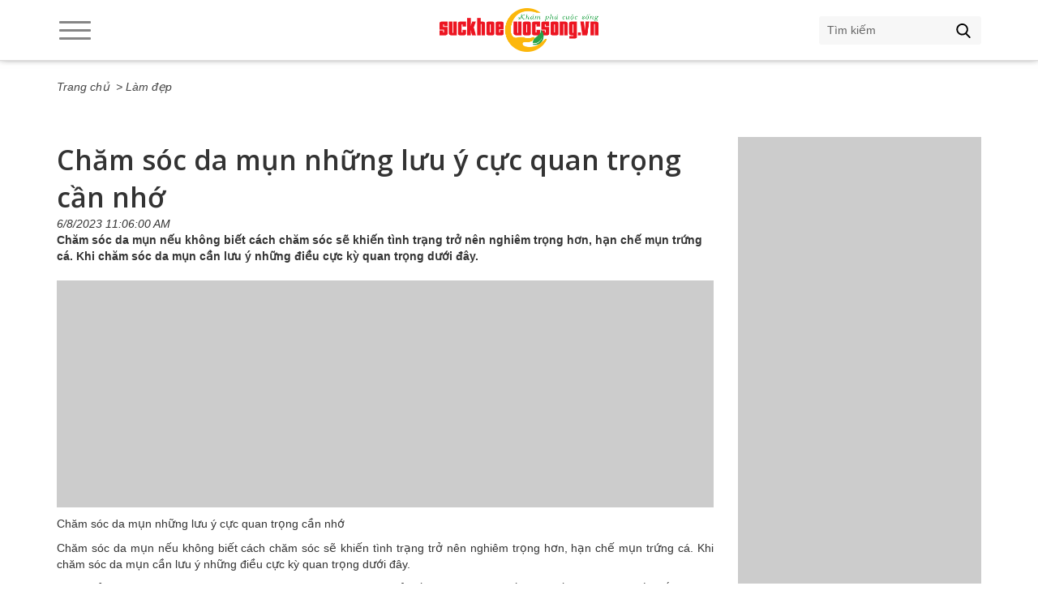

--- FILE ---
content_type: text/html; charset=utf-8
request_url: https://suckhoecuocsong.vn/cham-soc-da-mun-nhung-luu-y-cuc-quan-trong-can-nho
body_size: 58214
content:
<!DOCTYPE html>
<html lang="vi">
<head>
    <title>Chăm sóc da mụn những lưu ý cực quan trọng cần nhớ - Suckhoecuocsong.vn</title>
    <meta charset="utf-8">
    <meta http-equiv="X-UA-Compatible" content="IE=edge,chrome=1">
    <meta http-equiv="Content-Type" content="text/html; charset=utf-8" />
    <meta name="viewport" content="width=device-width, initial-scale=1">
    <meta name="description"  content="Khi chăm sóc da mụn cần lưu ý những điều cực kỳ quan trọng sau"  />
    <meta name="keywords"  content="chăm sóc da, chăm sóc da mụn, mụn trứng cá, "  />
    <meta name="robots" content="index,follow" />
    <meta property="og:title"  content="Chăm sóc da mụn những lưu ý cực quan trọng cần nhớ - Suckhoecuocsong.vn"  />
    <meta property="og:description"  content="Khi chăm sóc da mụn cần lưu ý những điều cực kỳ quan trọng sau"  />
    <meta property="og:site_name"  content="Chăm sóc da mụn những lưu ý cực quan trọng cần nhớ - Suckhoecuocsong.vn"  />
    <meta property="og:url"  content="https://suckhoecuocsong.vn/cham-soc-da-mun-nhung-luu-y-cuc-quan-trong-can-nho"  />
    <meta property="og:type" content="article" />
    <meta property="og:image" content="https://suckhoecuocsong.vn/uploads/Lam-dep/cham-soc-da-mun-nhung-luu-y-cuc-quan-trong-can-nho-suckhoecuocsongvn.jpg" />
    <meta property="og:image:type" content="image/png">
    <meta property="og:image:width" content="200">
    <meta property="og:image:height" content="200">
    <meta property="og:image:secure_url" content="/ogimage.png?22f242f">
    <link rel="shortcut icon" type="image/png" href="/favicon.ico?22f242f" />
    <link rel="canonical" href="https://suckhoecuocsong.vn/cham-soc-da-mun-nhung-luu-y-cuc-quan-trong-can-nho" />
    <link rel="amphtml" href="https://suckhoecuocsong.vn/cham-soc-da-mun-nhung-luu-y-cuc-quan-trong-can-nho/amp" />
    <!-- Fonts -->
    <link href="https://fonts.googleapis.com/css?family=Open+Sans:400,600&amp;subset=vietnamese" rel="stylesheet">
    <!-- Style -->
    <!-- Bootstrap core CSS -->
    <link rel="stylesheet" href="/html/destop/css/bootstrap.css">
    <link rel="stylesheet" href="/html/destop/css/jquery-confirm.min.css" />
    <link rel="stylesheet" href="/html/destop/css/lightslider.min.css">
    <link rel="stylesheet" href="/html/destop/css/style.css">
    <link rel="stylesheet" href="/html/destop/css/reponsive.css">
    <!-- Javascrip -->
    <script src="/html/destop/js/jquery.min.js"></script>
    <script src="/html/destop/js/bootstrap.min.js"></script>
    <script src="/html/destop/js/lightslider.min.js"></script>
    <script src="/html/destop/js/jquery.validate.min.js"></script>
    <script src="/html/destop/js/jquery-confirm.min.js"></script>
    <script src="/Common/js/Common.js"></script>
    <!-- HTML5 shim and Respond.js for IE8 support of HTML5 elements and media queries -->
    <!-- WARNING: Respond.js doesn't work if you view the page via file:// -->
    <!--[if lt IE 9]>
      <script src="https://oss.maxcdn.com/html5shiv/3.7.2/html5shiv.min.js"></script>
      <script src="https://oss.maxcdn.com/respond/1.4.2/respond.min.js"></script>
    <![endif]-->
    <!-- Global site tag (gtag.js) - Google Analytics --><script async src="https://www.googletagmanager.com/gtag/js?id=G-JCV02HR5WS"></script><script>
  window.dataLayer = window.dataLayer || [];
  function gtag(){dataLayer.push(arguments);}
  gtag('js', new Date());

  gtag('config', 'G-JCV02HR5WS');
</script><!-- Global site tag (gtag.js) - Google Analytics --><script async src="https://www.googletagmanager.com/gtag/js?id=UA-138254681-1"></script><script>
  window.dataLayer = window.dataLayer || [];
  function gtag(){dataLayer.push(arguments);}
  gtag('js', new Date());

  gtag('config', 'UA-138254681-1');
</script><meta name="msvalidate.01" content="9AF9DE2804D4BEB4A8A9310A154C75CD" />
<script async src="https://pagead2.googlesyndication.com/pagead/js/adsbygoogle.js?client=ca-pub-9818097614193566"
     crossorigin="anonymous"></script><meta name='dmca-site-verification' content='dWdNT3k4TmdsR3hqd2lpcmkwaFhaQVNaclN1aEZ1UEhHK2dyTnFNY3RLdz01' /><meta name="msvalidate.01" content="3DCD62F04C62C6CD59CEE17746B6DC2F" /><!-- Clarity tracking code for https://suckhoecuocsong.vn/ --><script>    (function(c,l,a,r,i,t,y){        c[a]=c[a]||function(){(c[a].q=c[a].q||[]).push(arguments)};        t=l.createElement(r);t.async=1;t.src="https://www.clarity.ms/tag/"+i;        y=l.getElementsByTagName(r)[0];y.parentNode.insertBefore(t,y);    })(window, document, "clarity", "script", "55awld72l7");</script><meta name="ahrefs-site-verification" content="97534f8b69711704330d7b8dd90dce4b1efd121817c3899ca184531bb0f9c0a6"><meta property="fb:pages" content="1423479654541111" />
</head>
<body>
        <header>
        <div class="container">
            <div class="btn-sticker"><span></span></div>
            <div class="logo-conainer">
                    <a href="/" title="Trang chủ" class="logo"><img src="/uploads/logo-header1.png" alt="Trang chủ"></a>
            </div>
            <div class="btn-search"></div>
            <div class="search">
                <form action="/timkiem">
                    <input type="text" name="q" placeholder="Tìm kiếm">
                    <button type="submit"></button>
                </form>
            </div>
        </div>
    </header>
    <div id="sticker">
        <div class="container">
            <ul>
                        <li>
                            <h3>
                                <a href="/tin-tuc" title="Tin tức">Tin tức</a>
                            </h3>
                                <ul>
                                        <li><a href="/the-gioi" title="Thế giới">Thế giới</a>                                </li>
                                        <li><a href="/xa-hoi" title="Xã hội">Xã hội</a>                                </li>
                                        <li><a href="/phap-luat" title="Pháp luật">Pháp luật</a>                                </li>
                                </ul>
                        </li>
                        <li>
                            <h3>
                                <a href="/kinh-te" title="Kinh tế">Kinh tế</a>
                            </h3>
                        </li>
                        <li>
                            <h3>
                                <a href="/suc-khoe" title="Sức khỏe">Sức khỏe</a>
                            </h3>
                                <ul>
                                        <li><a href="/benh-chuyen-khoa" title="Bệnh chuyên khoa">Bệnh chuyên khoa</a>                                </li>
                                        <li><a href="/y-hoc-doi-song" title="Y học đời sống">Y học đời sống</a>                                </li>
                                        <li><a href="/ba-me" title="Bà mẹ">Bà mẹ</a>                                </li>
                                        <li><a href="/tre-em" title="Trẻ em">Trẻ em</a>                                </li>
                                </ul>
                        </li>
                        <li>
                            <h3>
                                <a href="/du-lich" title="Du lịch">Du lịch</a>
                            </h3>
                                <ul>
                                        <li><a href="/van-hoa" title="Văn hóa">Văn hóa</a>                                </li>
                                        <li><a href="/du-lich-viet-nam" title="Du lịch Việt Nam">Du lịch Việt Nam</a>                                </li>
                                        <li><a href="/le-hoi-viet-nam" title="Lễ hội văn hóa Việt Nam">Lễ hội văn hóa Việt Nam</a>                                </li>
                                        <li><a href="/du-lich-the-gioi" title="Du lịch Thế giới">Du lịch Thế giới</a>                                </li>
                                        <li><a href="/le-hoi-the-gioi" title="Lễ hội văn hóa Thế giới">Lễ hội văn hóa Thế giới</a>                                </li>
                                </ul>
                        </li>
                        <li>
                            <h3>
                                <a href="/giao-duc" title="Giáo dục">Giáo dục</a>
                            </h3>
                                <ul>
                                        <li><a href="/tin-giao-duc" title="Tin giáo dục">Tin giáo dục</a>                                </li>
                                        <li><a href="/tuyen-sinh" title="Tuyển sinh">Tuyển sinh</a>                                </li>
                                        <li><a href="/meo-hoc-tot" title="Mẹo học tốt">Mẹo học tốt</a>                                </li>
                                        <li><a href="/day-ky-nang" title="Dạy kỹ năng">Dạy kỹ năng</a>                                </li>
                                </ul>
                        </li>
                        <li>
                            <h3>
                                <a href="/doi-song" title="Đời sống">Đời sống</a>
                            </h3>
                                <ul>
                                        <li><a href="/lam-dep" title="Làm đẹp">Làm đẹp</a>                                </li>
                                        <li><a href="/mon-ngon" title="Món ngon">Món ngon</a>                                </li>
                                        <li><a href="/muon-mau-cuoc-song" title="Muôn màu cuộc sống">Muôn màu cuộc sống</a>                                </li>
                                        <li><a href="/van-hoa-doi-song" title="Văn hóa đời sống">Văn hóa đời sống</a>                                </li>
                                </ul>
                        </li>
                        <li>
                            <h3>
                                <a href="/tri-thuc-song" title="Tri thức sống">Tri thức sống</a>
                            </h3>
                                <ul>
                                        <li><a href="/dieu-ky-dieu" title="Điều kỳ diệu">Điều kỳ diệu</a>                                </li>
                                        <li><a href="/cham-vat-nuoi" title="Chăm vật nuôi">Chăm vật nuôi</a>                                </li>
                                        <li><a href="/khoa-hoc-bien" title="Khoa học biển">Khoa học biển</a>                                </li>
                                        <li><a href="/the-gioi-dong-vat" title="Thế giới động vật">Thế giới động vật</a>                                </li>
                                        <li><a href="/cham-cay-canh" title="Chăm cây cảnh">Chăm cây cảnh</a>                                </li>
                                        <li><a href="/nong-lam-thuy-san" title="Nông Lâm Thủy sản">Nông Lâm Thủy sản</a>                                </li>
                                </ul>
                        </li>
                        <li>
                            <h3>
                                <a href="/dieu-uoc-nho" title="Điều Ước Nhỏ">Điều Ước Nhỏ</a>
                            </h3>
                                <ul>
                                        <li><a href="/thong-tin-quy" title="Thông tin quỹ">Thông tin quỹ</a>                                </li>
                                        <li><a href="/chuong-trinh-tu-thien" title="Chương trình từ thiện">Chương trình từ thiện</a>                                </li>
                                        <li><a href="/goc-lang-dong" title="Góc lắng đọng">Góc lắng đọng</a>                                </li>
                                </ul>
                        </li>
                        <li>
                            <h3>
                                <a href="/the-thao" title="Thể thao">Thể thao</a>
                            </h3>
                                <ul>
                                        <li><a href="/suc-khoe-the-thao" title="Sức khoẻ thể thao">Sức khoẻ thể thao</a>                                </li>
                                        <li><a href="/tin-bong-da-viet-nam" title="Tin bóng đá Việt Nam">Tin bóng đá Việt Nam</a>                                </li>
                                        <li><a href="/tin-bong-da-the-gioi" title="Tin bóng đá Thế giới">Tin bóng đá Thế giới</a>                                </li>
                                        <li><a href="/cac-chuyen-ben-le-san-co" title="Các chuyện bên lề sân cỏ">Các chuyện bên lề sân cỏ</a>                                </li>
                                        <li><a href="/tong-hop-tin-tuc-the-thao" title="Tổng hợp tin tức thể thao">Tổng hợp tin tức thể thao</a>                                </li>
                                        <li><a href="/tap-luyen-ky-nang" title="Tập luyện, kỹ năng">Tập luyện, kỹ năng</a>                                </li>
                                </ul>
                        </li>
                        <li>
                            <h3>
                                <a href="/cong-nghe" title="Công nghệ">Công nghệ</a>
                            </h3>
                                <ul>
                                        <li><a href="/ky-thuat-so" title="Kỹ thuật số">Kỹ thuật số</a>                                </li>
                                        <li><a href="/cong-nghe-tin-hoc" title="Công nghệ tin học">Công nghệ tin học</a>                                </li>
                                        <li><a href="/khoa-hoc" title="Khoa học">Khoa học</a>                                </li>
                                </ul>
                        </li>
                        <li>
                            <h3>
                                <a href="/xe" title="Xe">Xe</a>
                            </h3>
                                <ul>
                                        <li><a href="/tin-tuc-xe" title="Tin tức xe">Tin tức xe</a>                                </li>
                                        <li><a href="/xe-moi" title="Xe mới">Xe mới</a>                                </li>
                                        <li><a href="/ky-thuat-xe" title="Kỹ thuật">Kỹ thuật</a>                                </li>
                                        <li><a href="/danh-gia-xe" title="Đánh giá xe">Đánh giá xe</a>                                </li>
                                </ul>
                        </li>
                        <li>
                            <h3>
                                <a href="/khong-gian-song" title="Không gian sống">Không gian sống</a>
                            </h3>
                        </li>
                        <li>
                            <h3>
                                <a href="/giai-tri" title="Giải trí">Giải trí</a>
                            </h3>
                                <ul>
                                        <li><a href="/giai-tri-tong-hop" title="Giải trí tổng hợp">Giải trí tổng hợp</a>                                </li>
                                        <li><a href="/dien-anh" title="Điện ảnh">Điện ảnh</a>                                </li>
                                        <li><a href="/thu-gian" title="Thư giãn">Thư giãn</a>                                </li>
                                        <li><a href="/am-nhac" title="Âm nhạc">Âm nhạc</a>                                </li>
                                </ul>
                        </li>
                        <li>
                            <h3>
                                <a href="/hong-hot" title="Hóng hớt">Hóng hớt</a>
                            </h3>
                        </li>
            </ul>
        </div>
    </div>
    <div class="container">
        <div class="qc-top">
            
        </div>
    </div>  

        <div id="main">
        <div class="container">
            <div id="map-link-bar">
                <ul>
                    <li><a href="/" title="Trang chủ">Trang chủ</a></li>
                    <li><a href="/lam-dep" title="Làm đẹp"> > Làm đẹp</a></li>
                </ul>
            </div>
            <div class="group-1">
                <div class="content-and-ads">
                    <div class="group-1">
                        <div class="title">
                            <h1 class="titH-5">Ch&#x103;m s&#xF3;c da m&#x1EE5;n nh&#x1EEF;ng l&#x1B0;u &#xFD; c&#x1EF1;c quan tr&#x1ECD;ng c&#x1EA7;n nh&#x1EDB;</h1>
                        </div>
                        <div class="listdate">6/8/2023 11:06:00 AM</div>
                        <div class="description">
Chăm sóc da mụn nếu không biết cách chăm sóc sẽ khiến tình trạng trở nên nghiêm trọng hơn, hạn chế mụn trứng cá. Khi chăm sóc da mụn cần lưu ý những điều cực kỳ quan trọng dưới đây.
                        </div>
                        <div class="detail">
                            <div class="qc-top-content">
                                <script async src="https://pagead2.googlesyndication.com/pagead/js/adsbygoogle.js?client=ca-pub-9818097614193566"
     crossorigin="anonymous"></script><!-- Suckhoecuocsong.vn Response -->
<p><ins class="adsbygoogle" data-ad-client="ca-pub-9818097614193566" data-ad-format="auto" data-ad-slot="2985927979" data-full-width-responsive="true" style="display:block; text-decoration:none;">&nbsp;</ins> <script>
     (adsbygoogle = window.adsbygoogle || []).push({});
</script></p>

                            </div>
                            <div>
                                <p style="text-align: justify;">Chăm sóc da mụn những lưu ý cực quan trọng cần nhớ</p>

<p style="text-align: justify;">Chăm sóc da mụn nếu không biết cách chăm sóc sẽ khiến tình trạng trở nên nghiêm trọng hơn, hạn chế mụn trứng cá. Khi chăm sóc da mụn cần lưu ý những điều cực kỳ quan trọng dưới đây.</p>

<p style="text-align: justify;">Da bị nổi mụn trứng cá trên da, một trong những nguyên nhân chủ yếu gây mụn bao gồm: da tiết nhờn quá nhiều, tắc nghẽn nang lông do dầu và tế bào chết không được làm sạch đúng cách, da bị nhiễm khuẩn, viêm da, chế độ ăn uống không hợp lý ăn nhiều các đồ ăn chiên rán, nhiều dầu mỡ, chăm sóc da không đúng cách, lạm dụng mỹ phẩm, sử dụng mỹ phẩm kém chất lượng.... Khi chăm sóc da mụn cần chú ý những điều dưới đây giúp hạn chế tình trạng mụn trở nên nặng hơn</p>

<p style="text-align: justify;"><strong>Đừng cố gắng che mụn bằng lớp kem nền</strong></p>

<p style="text-align: justify;">Khi bị mụn nhiều người thường cố gắng che mụn bằng lớp kem nền. Nhưng lớp kem, phấn này sẽ bịt chặt lấy mụn, tạo ổ vi khuẩn khiến làn da trở nên bị mụn nhiều hơn. Ngoài ra các dụng cụ trang điểm có thể không vệ sinh, chứa đầy vi khuẩn, còn làm tình trạng mụn trở nên nặng hơn, lây lan các khu vực da khác.</p>

<p style="text-align: justify;"><strong>Không tự ý nặn mụn</strong></p>

<p style="text-align: justify;">Không nên tự dùng lực tác động vào đầu mụn để đẩy nhân mụn ra ngoài. Các bã dầu thừa, mủ mụn, nước vàng trong mụn, nhân mụn có khả năng bùng nổ mạnh mẽ, khiến mụn lây lan qua các lỗ chân lông khác gây tình trạng mụn trở nên nặng hơn. Nếu dụng cụ nặn mụn, tay chưa được làm sạch trước khi nặn có thể là tác nhân khiến vùng da mụn bị tổn thương. Việc tự nặn mụn còn dễ dẫn tới sẹo thâm, sẹo rỗ, nhiễm trùng da, giảm sức đề kháng và miễn dịch tự nhiên của da, da kém sắc, vết thâm do mụn để lại mất nhiều thời gian để biến mất trên da.</p>

<p style="text-align: justify;"><strong>Lưu ý khi dùng máy rửa mặt</strong></p>

<p style="text-align: justify;">Máy rửa mặt là dụng cụ hỗ trợ giúp da sạch sâu hơn so với thông thường khác. Một số loại mụn không viêm như mụn đầu đen, mụn cám, máy rửa mặt có thể giúp tăng việc làm sạch nhưng với các loại mụn bọc, mụn viêm, máy rửa mặt sẽ khiến da dễ tổn thương hơn, lây lan sang vùng da khác.</p>

<p style="text-align: center;"><img alt="" src="/uploads/Lam-dep/cham-soc-da-mun-nhung-luu-y-cuc-quan-trong-can-nho-suckhoecuocsongvn.jpg" style="width: 600px; height: 364px;" /></p>

<p style="text-align: justify;"><strong>Mỗi lần rửa mặt xong không nên dùng khăn mặt lau khô</strong></p>

<p style="text-align: justify;">Mỗi lần rửa mặt xong không nên dùng khăn mặt lau khô bởi nếu sử dụng khăn mặt thô, ráp sẽ làm cho da bị kích thích dễ sinh ra nếp nhăn và sản sinh vi khuẩn.</p>

<p style="text-align: justify;">Sau khi rửa mặt xong nên dùng giấy hoặc bông gòn lau khô, có như vậy mới không làm tổn thương da, đặc biệt khi da mọc mụn nên dùng giấy chấm hết nước, lúc đó vi khuẩn sẽ khó có thể xâm hại da, lan sang các vùng da khác</p>

<p style="text-align: justify;"><strong>Tham khảo kỹ trước khi tự tra treatment</strong></p>

<p style="text-align: justify;">Treatment là một thuật ngữ nói về các sản phẩm đặc trị giúp điều trị các vấn đề về da như Niacinamide (vitamin B3), Vitamin C (Ascorbic Acid), AHA/BHA, Tretinoid (Vitamin A), Hydroquinone. Tuy nhiên, không phải làn da nào cũng phù hợp dùng treatment, đặc biệt là làn da đang đối mặt với tình trạng mụn.</p>

<p style="text-align: justify;">Tốt nhất nên hỏi ý kiến của chuyên gia da liễu trước khi sử dụng các sản phẩm trị mụn. Các sản phẩm nồng độ cao có thể gây kích ứng, khiến tình trạng mụn ngày càng nghiêm trọng hơn trên da mặt.</p>

<p style="text-align: justify;"><strong>Cân nhắc khi sử dụng các bài thuốc truyền miệng</strong></p>

<p style="text-align: justify;">Cân nhắc khi sử dụng các bài thuốc truyền miệng bởi có thể tiềm ẩn nguy cơ làm hại da. Khi làn da bị mụn trứng cá bên cạnh việc chăm sóc da khoa học hãy tìm tới chuyên gia, bác sĩ da liễu để hiểu rõ vấn đề và tìm cách giải quyết bằng các phương pháp khoa học chuẩn nhất</p>

<p style="text-align: justify;"><strong>Chọn sữa rửa mặt với da mụn</strong></p>

<p style="text-align: justify;">Đối với những người đang bị mụn trứng cá khi chọn sữa rửa mặt không chọn dạng sữa rửa mặt xà bông cục cho da mụn, vì nó sẽ phá vỡ hệ cân bằng pH và độ dầu trên da, khiến da khô quá và cũng dễ nổi mụn hơn.</p>

<p style="text-align: justify;">Thành phần các loại sữa rửa mặt có chứa đất sét là gợi ý tốt để có thể hút bớt nhờn một cách êm dịu và loại bỏ được bụi bẩn tốt nhất cho da mụn trứng cá. Đồng thời, chúng ta nên chọn sữa rửa mặt có công thức dạng bọt (foam cleanser), hoạt động lớp bọt vừa đủ trong động tác massage dịu nhẹ sẽ loại bỏ được dầu nhờn dư thừa ở mức ổn định vừa đủ, làm sạch da an toàn nhất.</p>

<p style="text-align: justify;"><em><strong>Suckhoecuocsong.vn</strong></em></p>

                            </div>
                            <div class="qc-bottom-content">
                                
                            </div>
                        </div>
                    </div>
                        <div>
                            <div class="title bor-1-s-b">
                                <h2 class="titH-2">Các tin liên quan</h2>
                            </div>
                            <div style="margin-top:10px">
                                <ul style="padding-left: 28px;">
                                        <li style="list-style:disc">
                                            <a href="sai-lam-khi-cham-soc-da-khien-da-nhanh-lao-hoa" title="Sai l&#x1EA7;m khi ch&#x103;m s&#xF3;c da khi&#x1EBF;n da nhanh l&#xE3;o h&#xF3;a">Sai l&#x1EA7;m khi ch&#x103;m s&#xF3;c da khi&#x1EBF;n da nhanh l&#xE3;o h&#xF3;a</a>
                                        </li>
                                        <li style="list-style:disc">
                                            <a href="thoi-quen-cham-soc-da-sai-cach-vua-lang-phi-da-van-xau" title="Th&#xF3;i quen ch&#x103;m s&#xF3;c da sai c&#xE1;ch v&#x1EEB;a l&#xE3;ng ph&#xED;, da v&#x1EAB;n x&#x1EA5;u">Th&#xF3;i quen ch&#x103;m s&#xF3;c da sai c&#xE1;ch v&#x1EEB;a l&#xE3;ng ph&#xED;, da v&#x1EAB;n x&#x1EA5;u</a>
                                        </li>
                                        <li style="list-style:disc">
                                            <a href="bi-kip-cham-soc-da-tu-nhien-giup-da-rang-ro-moi-ngay" title="B&#xED; k&#xED;p ch&#x103;m s&#xF3;c da t&#x1EF1; nhi&#xEA;n gi&#xFA;p da r&#x1EA1;ng r&#x1EE1; m&#x1ED7;i ng&#xE0;y">B&#xED; k&#xED;p ch&#x103;m s&#xF3;c da t&#x1EF1; nhi&#xEA;n gi&#xFA;p da r&#x1EA1;ng r&#x1EE1; m&#x1ED7;i ng&#xE0;y</a>
                                        </li>
                                        <li style="list-style:disc">
                                            <a href="meo-cham-soc-da-khi-da-bong-troc-do-retinol-chuan-xac" title="M&#x1EB9;o ch&#x103;m s&#xF3;c da khi da bong tr&#xF3;c do retinol chu&#x1EA9;n x&#xE1;c">M&#x1EB9;o ch&#x103;m s&#xF3;c da khi da bong tr&#xF3;c do retinol chu&#x1EA9;n x&#xE1;c</a>
                                        </li>
                                        <li style="list-style:disc">
                                            <a href="thoi-quen-cham-soc-da-mua-xuan-khien-da-nhanh-lao-hoa" title="Th&#xF3;i quen ch&#x103;m s&#xF3;c da m&#xF9;a xu&#xE2;n khi&#x1EBF;n da nhanh l&#xE3;o h&#xF3;a">Th&#xF3;i quen ch&#x103;m s&#xF3;c da m&#xF9;a xu&#xE2;n khi&#x1EBF;n da nhanh l&#xE3;o h&#xF3;a</a>
                                        </li>
                                        <li style="list-style:disc">
                                            <a href="bat-mi-cong-thuc-cham-soc-da-dau-tai-nha-rat-hieu-qua" title="B&#x1EAD;t m&#xED; c&#xF4;ng th&#x1EE9;c ch&#x103;m s&#xF3;c da d&#x1EA7;u t&#x1EA1;i nh&#xE0; r&#x1EA5;t hi&#x1EC7;u qu&#x1EA3;">B&#x1EAD;t m&#xED; c&#xF4;ng th&#x1EE9;c ch&#x103;m s&#xF3;c da d&#x1EA7;u t&#x1EA1;i nh&#xE0; r&#x1EA5;t hi&#x1EC7;u qu&#x1EA3;</a>
                                        </li>
                                        <li style="list-style:disc">
                                            <a href="5-bi-quyet-cham-soc-da-vao-buoi-sang-giup-da-cang-min-san-chac-da" title="5 b&#xED; quy&#x1EBF;t ch&#x103;m s&#xF3;c da v&#xE0;o bu&#x1ED5;i s&#xE1;ng gi&#xFA;p da c&#x103;ng m&#x1ECB;n, s&#x103;n ch&#x1EAF;c da">5 b&#xED; quy&#x1EBF;t ch&#x103;m s&#xF3;c da v&#xE0;o bu&#x1ED5;i s&#xE1;ng gi&#xFA;p da c&#x103;ng m&#x1ECB;n, s&#x103;n ch&#x1EAF;c da</a>
                                        </li>
                                        <li style="list-style:disc">
                                            <a href="nen-thoa-lotion-bang-tay-hay-bang-bong-khi-cham-soc-da" title="N&#xEA;n thoa lotion b&#x1EB1;ng tay hay b&#x1EB1;ng b&#xF4;ng khi ch&#x103;m s&#xF3;c da">N&#xEA;n thoa lotion b&#x1EB1;ng tay hay b&#x1EB1;ng b&#xF4;ng khi ch&#x103;m s&#xF3;c da</a>
                                        </li>
                                        <li style="list-style:disc">
                                            <a href="bi-quyet-cham-soc-da-tri-mun-trung-ca-tu-la-oi" title="B&#xED; quy&#x1EBF;t ch&#x103;m s&#xF3;c da, tr&#x1ECB; m&#x1EE5;n tr&#x1EE9;ng c&#xE1; t&#x1EEB; l&#xE1; &#x1ED5;i">B&#xED; quy&#x1EBF;t ch&#x103;m s&#xF3;c da, tr&#x1ECB; m&#x1EE5;n tr&#x1EE9;ng c&#xE1; t&#x1EEB; l&#xE1; &#x1ED5;i</a>
                                        </li>
                                        <li style="list-style:disc">
                                            <a href="bi-quyet-cham-soc-da-dung-chuan-cho-da-hon-hop-thien-dau" title="B&#xED; quy&#x1EBF;t ch&#x103;m s&#xF3;c da &#x111;&#xFA;ng chu&#x1EA9;n cho da h&#x1ED7;n h&#x1EE3;p thi&#xEA;n d&#x1EA7;u">B&#xED; quy&#x1EBF;t ch&#x103;m s&#xF3;c da &#x111;&#xFA;ng chu&#x1EA9;n cho da h&#x1ED7;n h&#x1EE3;p thi&#xEA;n d&#x1EA7;u</a>
                                        </li>
                                        <li style="list-style:disc">
                                            <a href="cham-soc-da-nhay-cam-can-chu-y-dieu-gi" title="Ch&#x103;m s&#xF3;c da nh&#x1EA1;y c&#x1EA3;m c&#x1EA7;n ch&#xFA; &#xFD; &#x111;i&#x1EC1;u g&#xEC;">Ch&#x103;m s&#xF3;c da nh&#x1EA1;y c&#x1EA3;m c&#x1EA7;n ch&#xFA; &#xFD; &#x111;i&#x1EC1;u g&#xEC;</a>
                                        </li>
                                        <li style="list-style:disc">
                                            <a href="nguyen-tac-can-nho-khi-dung-serum-retinol-cham-soc-da" title="Nguy&#xEA;n t&#x1EAF;c c&#x1EA7;n nh&#x1EDB; khi d&#xF9;ng serum retinol ch&#x103;m s&#xF3;c da">Nguy&#xEA;n t&#x1EAF;c c&#x1EA7;n nh&#x1EDB; khi d&#xF9;ng serum retinol ch&#x103;m s&#xF3;c da</a>
                                        </li>
                                        <li style="list-style:disc">
                                            <a href="meo-cham-soc-da-kho-trong-mua-dong-giam-bong-troc-hieu-qua" title="M&#x1EB9;o ch&#x103;m s&#xF3;c da kh&#xF4; trong m&#xF9;a &#x111;&#xF4;ng, gi&#x1EA3;m bong tr&#xF3;c hi&#x1EC7;u qu&#x1EA3;">M&#x1EB9;o ch&#x103;m s&#xF3;c da kh&#xF4; trong m&#xF9;a &#x111;&#xF4;ng, gi&#x1EA3;m bong tr&#xF3;c hi&#x1EC7;u qu&#x1EA3;</a>
                                        </li>
                                        <li style="list-style:disc">
                                            <a href="meo-cham-soc-da-tu-rau-chum-ngay-cuc-hieu-qua" title="M&#x1EB9;o ch&#x103;m s&#xF3;c da t&#x1EEB; rau ch&#xF9;m ng&#xE2;y c&#x1EF1;c hi&#x1EC7;u qu&#x1EA3;">M&#x1EB9;o ch&#x103;m s&#xF3;c da t&#x1EEB; rau ch&#xF9;m ng&#xE2;y c&#x1EF1;c hi&#x1EC7;u qu&#x1EA3;</a>
                                        </li>
                                        <li style="list-style:disc">
                                            <a href="meo-cham-soc-da-sau-khi-tay-long-mat-chuan-xac" title="M&#x1EB9;o ch&#x103;m s&#xF3;c da sau khi t&#x1EA9;y l&#xF4;ng m&#x1EB7;t chu&#x1EA9;n x&#xE1;c">M&#x1EB9;o ch&#x103;m s&#xF3;c da sau khi t&#x1EA9;y l&#xF4;ng m&#x1EB7;t chu&#x1EA9;n x&#xE1;c</a>
                                        </li>
                                        <li style="list-style:disc">
                                            <a href="meo-cham-soc-da-mua-thu-han-che-da-kho-hieu-qua" title="M&#x1EB9;o ch&#x103;m s&#xF3;c da m&#xF9;a thu h&#x1EA1;n ch&#x1EBF; da kh&#xF4; hi&#x1EC7;u qu&#x1EA3;">M&#x1EB9;o ch&#x103;m s&#xF3;c da m&#xF9;a thu h&#x1EA1;n ch&#x1EBF; da kh&#xF4; hi&#x1EC7;u qu&#x1EA3;</a>
                                        </li>
                                        <li style="list-style:disc">
                                            <a href="meo-cham-soc-da-voi-rau-ma-giup-tri-mun-duong-am-cuc-tot" title="M&#x1EB9;o ch&#x103;m s&#xF3;c da v&#x1EDB;i rau m&#xE1; gi&#xFA;p tr&#x1ECB; m&#x1EE5;n, d&#x1B0;&#x1EE1;ng &#x1EA9;m c&#x1EF1;c t&#x1ED1;t">M&#x1EB9;o ch&#x103;m s&#xF3;c da v&#x1EDB;i rau m&#xE1; gi&#xFA;p tr&#x1ECB; m&#x1EE5;n, d&#x1B0;&#x1EE1;ng &#x1EA9;m c&#x1EF1;c t&#x1ED1;t</a>
                                        </li>
                                        <li style="list-style:disc">
                                            <a href="meo-cham-soc-da-chuan-xac-khi-thoi-tiet-giao-mua" title="M&#x1EB9;o ch&#x103;m s&#xF3;c da chu&#x1EA9;n x&#xE1;c khi th&#x1EDD;i ti&#x1EBF;t giao m&#xF9;a">M&#x1EB9;o ch&#x103;m s&#xF3;c da chu&#x1EA9;n x&#xE1;c khi th&#x1EDD;i ti&#x1EBF;t giao m&#xF9;a</a>
                                        </li>
                                        <li style="list-style:disc">
                                            <a href="thoi-quen-cham-soc-da-dau-can-bo-ngay" title="Th&#xF3;i quen ch&#x103;m s&#xF3;c da d&#x1EA7;u c&#x1EA7;n b&#x1ECF; ngay">Th&#xF3;i quen ch&#x103;m s&#xF3;c da d&#x1EA7;u c&#x1EA7;n b&#x1ECF; ngay</a>
                                        </li>
                                        <li style="list-style:disc">
                                            <a href="bi-quyet-cham-soc-da-sau-khi-tiep-xuc-voi-nuoc-mua" title="B&#xED; quy&#x1EBF;t ch&#x103;m s&#xF3;c da sau khi ti&#x1EBF;p x&#xFA;c v&#x1EDB;i n&#x1B0;&#x1EDB;c m&#x1B0;a">B&#xED; quy&#x1EBF;t ch&#x103;m s&#xF3;c da sau khi ti&#x1EBF;p x&#xFA;c v&#x1EDB;i n&#x1B0;&#x1EDB;c m&#x1B0;a</a>
                                        </li>
                                </ul>
                            </div>
                        </div>
                        <div class="group-1">
                            <div class="title bor-1-s-b">
                                <h2 class="titH-2">Các tin khác</h2>
                            </div>
                            <div class="list-group-2 margin-list">
                                <ul>
                                        <li>
                                            <a href="da-kho-ne-ngay-ca-khi-dung-kem-duong-am-vi-sao" title="Da kh&#xF4; n&#x1EBB; ngay c&#x1EA3; khi d&#xF9;ng kem d&#x1B0;&#x1EE1;ng &#x1EA9;m v&#xEC; sao?" class="avt">
                                                    <img src="/uploads/Lam-dep/da-kho-ne-ngay-ca-khi-dung-kem-duong-am-vi-sao-suckhoecuocsongvn.jpg" alt="Da kh&#xF4; n&#x1EBB; ngay c&#x1EA3; khi d&#xF9;ng kem d&#x1B0;&#x1EE1;ng &#x1EA9;m v&#xEC; sao?">
                                            </a>
                                            <div class="desc">
                                                <h3 class="titH-4">
                                                    <a href="da-kho-ne-ngay-ca-khi-dung-kem-duong-am-vi-sao" title="Da kh&#xF4; n&#x1EBB; ngay c&#x1EA3; khi d&#xF9;ng kem d&#x1B0;&#x1EE1;ng &#x1EA9;m v&#xEC; sao?">Da kh&#xF4; n&#x1EBB; ngay c&#x1EA3; khi d&#xF9;ng kem d&#x1B0;&#x1EE1;ng &#x1EA9;m v&#xEC; sao?</a>
                                                </h3>
                                                Có rất nhiều người gặp tình trạng da khô nứt nẻ dù đã thoa kem dưỡng ẩm đều đặn. Bởi rất có thể trong quá trình làm sạch, chăm sóc da hàng ngày đã mắc phải những sai lầm phổ biến sau

                                            </div>
                                        </li>
                                        <li>
                                            <a href="tuyet-doi-khong-lam-5-dieu-nay-de-tranh-da-bi-ton-thuong" title="Tuy&#x1EC7;t &#x111;&#x1ED1;i kh&#xF4;ng l&#xE0;m 5 &#x111;i&#x1EC1;u n&#xE0;y &#x111;&#x1EC3; tr&#xE1;nh da b&#x1ECB; t&#x1ED5;n th&#x1B0;&#x1A1;ng" class="avt">
                                                    <img src="/uploads/Lam-dep/tuyet-doi-khong-lam-5-dieu-nay-de-tranh-da-bi-ton-thuong-suckhoecuocsongvn.jpg" alt="Tuy&#x1EC7;t &#x111;&#x1ED1;i kh&#xF4;ng l&#xE0;m 5 &#x111;i&#x1EC1;u n&#xE0;y &#x111;&#x1EC3; tr&#xE1;nh da b&#x1ECB; t&#x1ED5;n th&#x1B0;&#x1A1;ng">
                                            </a>
                                            <div class="desc">
                                                <h3 class="titH-4">
                                                    <a href="tuyet-doi-khong-lam-5-dieu-nay-de-tranh-da-bi-ton-thuong" title="Tuy&#x1EC7;t &#x111;&#x1ED1;i kh&#xF4;ng l&#xE0;m 5 &#x111;i&#x1EC1;u n&#xE0;y &#x111;&#x1EC3; tr&#xE1;nh da b&#x1ECB; t&#x1ED5;n th&#x1B0;&#x1A1;ng">Tuy&#x1EC7;t &#x111;&#x1ED1;i kh&#xF4;ng l&#xE0;m 5 &#x111;i&#x1EC1;u n&#xE0;y &#x111;&#x1EC3; tr&#xE1;nh da b&#x1ECB; t&#x1ED5;n th&#x1B0;&#x1A1;ng</a>
                                                </h3>
                                                Chúng ta dành rất nhiều thời gian, tiền bạc để dưỡng da, nhưng đôi khi chỉ cần một vài điều dưới đây tưởng chừng vô hại lại có thể khiến da bị tổn thương.

                                            </div>
                                        </li>
                                        <li>
                                            <a href="4-sai-lam-pho-bien-khien-da-lao-hoa-cap-toc-trong-mua-dong" title="4 sai l&#x1EA7;m ph&#x1ED5; bi&#x1EBF;n khi&#x1EBF;n da l&#xE3;o h&#xF3;a c&#x1EA5;p t&#x1ED1;c trong m&#xF9;a &#x111;&#xF4;ng" class="avt">
                                                    <img src="/uploads/Lam-dep/4-sai-lam-pho-bien-khien-da-lao-hoa-cap-toc-trong-mua-dong-suckhoecuocsongvn.jpg" alt="4 sai l&#x1EA7;m ph&#x1ED5; bi&#x1EBF;n khi&#x1EBF;n da l&#xE3;o h&#xF3;a c&#x1EA5;p t&#x1ED1;c trong m&#xF9;a &#x111;&#xF4;ng">
                                            </a>
                                            <div class="desc">
                                                <h3 class="titH-4">
                                                    <a href="4-sai-lam-pho-bien-khien-da-lao-hoa-cap-toc-trong-mua-dong" title="4 sai l&#x1EA7;m ph&#x1ED5; bi&#x1EBF;n khi&#x1EBF;n da l&#xE3;o h&#xF3;a c&#x1EA5;p t&#x1ED1;c trong m&#xF9;a &#x111;&#xF4;ng">4 sai l&#x1EA7;m ph&#x1ED5; bi&#x1EBF;n khi&#x1EBF;n da l&#xE3;o h&#xF3;a c&#x1EA5;p t&#x1ED1;c trong m&#xF9;a &#x111;&#xF4;ng</a>
                                                </h3>
                                                Vào mùa đông thời tiết khô hanh, làn da dễ bị tình trạng mất nước, hàng rào bảo vệ da yếu hơn, da nhạy cảm hơn nên chỉ cần mắc phải một trong những sai lầm dưới đây khi chăm sóc da khiến da nhanh lão hóa.

                                            </div>
                                        </li>
                                        <li>
                                            <a href="bi-quyet-danh-bay-te-bao-chet-so-huu-doi-moi-cang-mong-min-mang" title="B&#xED; quy&#x1EBF;t &#x111;&#xE1;nh bay t&#x1EBF; b&#xE0;o ch&#x1EBF;t, s&#x1EDF; h&#x1EEF;u &#x111;&#xF4;i m&#xF4;i c&#x103;ng m&#x1ECD;ng m&#x1ECB;n m&#xE0;ng" class="avt">
                                                    <img src="/uploads/Lam-dep/bi-quyet-danh-bay-te-bao-chet-so-huu-doi-moi-cang-mong-min-mang-suckhoecuocsongvn.jpg" alt="B&#xED; quy&#x1EBF;t &#x111;&#xE1;nh bay t&#x1EBF; b&#xE0;o ch&#x1EBF;t, s&#x1EDF; h&#x1EEF;u &#x111;&#xF4;i m&#xF4;i c&#x103;ng m&#x1ECD;ng m&#x1ECB;n m&#xE0;ng">
                                            </a>
                                            <div class="desc">
                                                <h3 class="titH-4">
                                                    <a href="bi-quyet-danh-bay-te-bao-chet-so-huu-doi-moi-cang-mong-min-mang" title="B&#xED; quy&#x1EBF;t &#x111;&#xE1;nh bay t&#x1EBF; b&#xE0;o ch&#x1EBF;t, s&#x1EDF; h&#x1EEF;u &#x111;&#xF4;i m&#xF4;i c&#x103;ng m&#x1ECD;ng m&#x1ECB;n m&#xE0;ng">B&#xED; quy&#x1EBF;t &#x111;&#xE1;nh bay t&#x1EBF; b&#xE0;o ch&#x1EBF;t, s&#x1EDF; h&#x1EEF;u &#x111;&#xF4;i m&#xF4;i c&#x103;ng m&#x1ECD;ng m&#x1ECB;n m&#xE0;ng</a>
                                                </h3>
                                                Môi nứt nẻ, bong tróc chỉ còn là quá khứ. Hãy &quot;giải cứu&quot; đôi môi bằng những nguyên liệu thiên nhiên kỳ diệu. Tận dụng những nguyên liệu tự nhiên trong gian bếp gia đình để có ngay bờ môi mướt mịn, hồng hào.

                                            </div>
                                        </li>
                                        <li>
                                            <a href="tam-sua-tuoi-khong-duong-bi-quyet-duong-trang-chong-kho-da" title="T&#x1EAF;m s&#x1EEF;a t&#x1B0;&#x1A1;i kh&#xF4;ng &#x111;&#x1B0;&#x1EDD;ng: b&#xED; quy&#x1EBF;t d&#x1B0;&#x1EE1;ng tr&#x1EAF;ng, ch&#x1ED1;ng kh&#xF4; da" class="avt">
                                                    <img src="/uploads/Lam-dep/tam-sua-tuoi-khong-duong-bi-quyet-duong-trang-chong-kho-da-suckhoecuocsongvn.jpg" alt="T&#x1EAF;m s&#x1EEF;a t&#x1B0;&#x1A1;i kh&#xF4;ng &#x111;&#x1B0;&#x1EDD;ng: b&#xED; quy&#x1EBF;t d&#x1B0;&#x1EE1;ng tr&#x1EAF;ng, ch&#x1ED1;ng kh&#xF4; da">
                                            </a>
                                            <div class="desc">
                                                <h3 class="titH-4">
                                                    <a href="tam-sua-tuoi-khong-duong-bi-quyet-duong-trang-chong-kho-da" title="T&#x1EAF;m s&#x1EEF;a t&#x1B0;&#x1A1;i kh&#xF4;ng &#x111;&#x1B0;&#x1EDD;ng: b&#xED; quy&#x1EBF;t d&#x1B0;&#x1EE1;ng tr&#x1EAF;ng, ch&#x1ED1;ng kh&#xF4; da">T&#x1EAF;m s&#x1EEF;a t&#x1B0;&#x1A1;i kh&#xF4;ng &#x111;&#x1B0;&#x1EDD;ng: b&#xED; quy&#x1EBF;t d&#x1B0;&#x1EE1;ng tr&#x1EAF;ng, ch&#x1ED1;ng kh&#xF4; da</a>
                                                </h3>
                                                Trong các phương pháp làm đẹp da từ thiên nhiên, việc sử dụng sữa tươi không đường để tắm đã và đang trở thành một bí quyết được nhiều người truyền tai nhau. Nhưng để phát huy hiệu quả dưỡng trắng, chống khô da hãy nắm rõ những điều sau

                                            </div>
                                        </li>
                                        <li>
                                            <a href="7-loai-nuoc-uong-ho-tro-giam-can-cai-thien-trao-doi-chat" title="7 lo&#x1EA1;i n&#x1B0;&#x1EDB;c u&#x1ED1;ng h&#x1ED7; tr&#x1EE3; gi&#x1EA3;m c&#xE2;n, c&#x1EA3;i thi&#x1EC7;n trao &#x111;&#x1ED5;i ch&#x1EA5;t" class="avt">
                                                    <img src="/uploads/Lam-dep/7-loai-nuoc-uong-ho-tro-giam-can-cai-thien-trao-doi-chat-suckhoecuocsongvn.jpg" alt="7 lo&#x1EA1;i n&#x1B0;&#x1EDB;c u&#x1ED1;ng h&#x1ED7; tr&#x1EE3; gi&#x1EA3;m c&#xE2;n, c&#x1EA3;i thi&#x1EC7;n trao &#x111;&#x1ED5;i ch&#x1EA5;t">
                                            </a>
                                            <div class="desc">
                                                <h3 class="titH-4">
                                                    <a href="7-loai-nuoc-uong-ho-tro-giam-can-cai-thien-trao-doi-chat" title="7 lo&#x1EA1;i n&#x1B0;&#x1EDB;c u&#x1ED1;ng h&#x1ED7; tr&#x1EE3; gi&#x1EA3;m c&#xE2;n, c&#x1EA3;i thi&#x1EC7;n trao &#x111;&#x1ED5;i ch&#x1EA5;t">7 lo&#x1EA1;i n&#x1B0;&#x1EDB;c u&#x1ED1;ng h&#x1ED7; tr&#x1EE3; gi&#x1EA3;m c&#xE2;n, c&#x1EA3;i thi&#x1EC7;n trao &#x111;&#x1ED5;i ch&#x1EA5;t</a>
                                                </h3>
                                                Nhiều chị em phụ nữ đang gặp vấn đề giảm cân, kiểm soát cân nặng khi bước sang tuổi U40. Khi trao đổi chất bắt đầu chậm lại theo tuổi tác, việc đốt mỡ trở nên khó khăn hơn bao giờ hết, đặc biệt đối với phụ nữ.

                                            </div>
                                        </li>
                                        <li>
                                            <a href="nhung-dieu-can-luu-y-khi-uong-ca-phe-de-giam-can" title="Nh&#x1EEF;ng &#x111;i&#x1EC1;u c&#x1EA7;n l&#x1B0;u &#xFD; khi u&#x1ED1;ng c&#xE0; ph&#xEA; &#x111;&#x1EC3; gi&#x1EA3;m c&#xE2;n" class="avt">
                                                    <img src="/uploads/Lam-dep/nhung-dieu-can-luu-y-khi-uong-ca-phe-de-giam-can-suckhoecuocsongvn.jpg" alt="Nh&#x1EEF;ng &#x111;i&#x1EC1;u c&#x1EA7;n l&#x1B0;u &#xFD; khi u&#x1ED1;ng c&#xE0; ph&#xEA; &#x111;&#x1EC3; gi&#x1EA3;m c&#xE2;n">
                                            </a>
                                            <div class="desc">
                                                <h3 class="titH-4">
                                                    <a href="nhung-dieu-can-luu-y-khi-uong-ca-phe-de-giam-can" title="Nh&#x1EEF;ng &#x111;i&#x1EC1;u c&#x1EA7;n l&#x1B0;u &#xFD; khi u&#x1ED1;ng c&#xE0; ph&#xEA; &#x111;&#x1EC3; gi&#x1EA3;m c&#xE2;n">Nh&#x1EEF;ng &#x111;i&#x1EC1;u c&#x1EA7;n l&#x1B0;u &#xFD; khi u&#x1ED1;ng c&#xE0; ph&#xEA; &#x111;&#x1EC3; gi&#x1EA3;m c&#xE2;n</a>
                                                </h3>
                                                Uống cà phê để giảm cân nhưng nếu uống không đúng cách không chỉ khiến cân nặng không giảm như mong muốn mà còn khiến sức khỏe, hệ tiêu hóa bị ảnh hưởng.

                                            </div>
                                        </li>
                                        <li>
                                            <a href="6-thoi-quen-khien-chi-em-buoc-qua-tuoi-40-van-bi-mun" title="6 th&#xF3;i quen khi&#x1EBF;n ch&#x1ECB; em b&#x1B0;&#x1EDB;c qua tu&#x1ED5;i 40 v&#x1EAB;n b&#x1ECB; m&#x1EE5;n" class="avt">
                                                    <img src="/uploads/Lam-dep/6-thoi-quen-khien-chi-em-buoc-qua-tuoi-40-van-bi-mun-suckhoecuocsongvn.jpg" alt="6 th&#xF3;i quen khi&#x1EBF;n ch&#x1ECB; em b&#x1B0;&#x1EDB;c qua tu&#x1ED5;i 40 v&#x1EAB;n b&#x1ECB; m&#x1EE5;n">
                                            </a>
                                            <div class="desc">
                                                <h3 class="titH-4">
                                                    <a href="6-thoi-quen-khien-chi-em-buoc-qua-tuoi-40-van-bi-mun" title="6 th&#xF3;i quen khi&#x1EBF;n ch&#x1ECB; em b&#x1B0;&#x1EDB;c qua tu&#x1ED5;i 40 v&#x1EAB;n b&#x1ECB; m&#x1EE5;n">6 th&#xF3;i quen khi&#x1EBF;n ch&#x1ECB; em b&#x1B0;&#x1EDB;c qua tu&#x1ED5;i 40 v&#x1EAB;n b&#x1ECB; m&#x1EE5;n</a>
                                                </h3>
                                                Có rất nhiều chị em phụ nữ bước qua tuổi 40 vẫn gặp tình trạng da nổi mụn trứng cá, mụn viêm. Rất có thể trong quá trình chăm sóc và làm sạch da hàng ngày đã mắc phải 6 thói quen xấu dưới đây.

                                            </div>
                                        </li>
                                        <li>
                                            <a href="5-loai-la-tu-nhien-giup-toc-chac-khoe-ngua-gay-rung" title="5 lo&#x1EA1;i l&#xE1; t&#x1EF1; nhi&#xEA;n gi&#xFA;p t&#xF3;c ch&#x1EAF;c kh&#x1ECF;e, ng&#x1EEB;a g&#xE3;y r&#x1EE5;ng" class="avt">
                                                    <img src="/uploads/Lam-dep/5-loai-la-tu-nhien-giup-toc-chac-khoe-ngua-gay-rung-suckhoecuocsongvn.jpg" alt="5 lo&#x1EA1;i l&#xE1; t&#x1EF1; nhi&#xEA;n gi&#xFA;p t&#xF3;c ch&#x1EAF;c kh&#x1ECF;e, ng&#x1EEB;a g&#xE3;y r&#x1EE5;ng">
                                            </a>
                                            <div class="desc">
                                                <h3 class="titH-4">
                                                    <a href="5-loai-la-tu-nhien-giup-toc-chac-khoe-ngua-gay-rung" title="5 lo&#x1EA1;i l&#xE1; t&#x1EF1; nhi&#xEA;n gi&#xFA;p t&#xF3;c ch&#x1EAF;c kh&#x1ECF;e, ng&#x1EEB;a g&#xE3;y r&#x1EE5;ng">5 lo&#x1EA1;i l&#xE1; t&#x1EF1; nhi&#xEA;n gi&#xFA;p t&#xF3;c ch&#x1EAF;c kh&#x1ECF;e, ng&#x1EEB;a g&#xE3;y r&#x1EE5;ng</a>
                                                </h3>
                                                Những loại lá quen thuộc chứa nhiều tinh chất kháng khuẩn, chống viêm và giàu vitamin nên khi gội đúng cách không chỉ làm sạch da đầu, kích thích nang tóc phát triển, mà còn giảm rụng tóc hiệu quả.

                                            </div>
                                        </li>
                                        <li>
                                            <a href="sai-lam-khi-cham-soc-da-khien-da-nhanh-lao-hoa" title="Sai l&#x1EA7;m khi ch&#x103;m s&#xF3;c da khi&#x1EBF;n da nhanh l&#xE3;o h&#xF3;a" class="avt">
                                                    <img src="/uploads/Lam-dep/sai-lam-khi-cham-soc-da-khien-da-nhanh-lao-hoa-suckhoecuocsongvn.jpg" alt="Sai l&#x1EA7;m khi ch&#x103;m s&#xF3;c da khi&#x1EBF;n da nhanh l&#xE3;o h&#xF3;a">
                                            </a>
                                            <div class="desc">
                                                <h3 class="titH-4">
                                                    <a href="sai-lam-khi-cham-soc-da-khien-da-nhanh-lao-hoa" title="Sai l&#x1EA7;m khi ch&#x103;m s&#xF3;c da khi&#x1EBF;n da nhanh l&#xE3;o h&#xF3;a">Sai l&#x1EA7;m khi ch&#x103;m s&#xF3;c da khi&#x1EBF;n da nhanh l&#xE3;o h&#xF3;a</a>
                                                </h3>
                                                Những thói quen khi chăm sóc da tưởng là đúng cách nhưng lại đang âm thầm phá loại làn da mỗi ngày, thời gian kéo dài khiến da trở nên yếu, dễ kích ứng, tăng tốc độ lão hóa da.

                                            </div>
                                        </li>
                                </ul>
                            </div>
                        </div>
                </div>
                <div class="sidebar-and-ads">
                    <div class="qc-right">
    <script async src="https://pagead2.googlesyndication.com/pagead/js/adsbygoogle.js?client=ca-pub-9818097614193566"
     crossorigin="anonymous"></script>
<!-- Suckhoecuocsong.vn Response -->
<ins class="adsbygoogle"
     style="display:block"
     data-ad-client="ca-pub-9818097614193566"
     data-ad-slot="2985927979"
     data-ad-format="auto"
     data-full-width-responsive="true"></ins>
<script>
     (adsbygoogle = window.adsbygoogle || []).push({});
</script>
</div>
<div class="shadow-clone-box"></div>
<script>
    $(document).ready(function () {
        if ($(window).width() > 767) {
            var hB = $('.qc-right').outerHeight();
            var St = $('footer').offset().top;
            var wT = $('.qc-right').width();
            var hT = $('.qc-right').offset().top - 102;
            $(window).scroll(function () {
                wS = $(this).scrollTop();
                if (wS > hT) {
                    $('.shadow-clone-box').height(hB);
                    $('.qc-right').addClass('fixed');
                    $('.qc-right.fixed').css({ "width": wT });
                    if (wS > ($('footer').offset().top - $('.qc-right').outerHeight() - 100)) {
                        $('.qc-right').removeClass('fixed')
                        $('.shadow-clone-box').height(0);
                    }
                }
                else {
                    $('.qc-right').removeClass('fixed')
                    $('.shadow-clone-box').height(0);
                }
            });
        }
    });
</script>
https://www.facebook.com/suckhoecuocsong.com.vn/
                    
                </div>
            </div>
        </div>
    </div>

        <div class="container">
        <div class="qc-footer">
            
        </div>
    </div>
    <footer>
        <div class="container">
            <div class="row">
                <div class="col-md-4 col-sm-6 col-xs-12">
                    <div class="logo-ft">
                        <a href="/" title="Trang chủ" class="logo">
                            <img src="/uploads/logo-footer.png" title="Trang chủ" alt="Trang chủ">
                        </a>
                    </div>
                    <div class="menu-footer">
                        <ul>
                                    <li>
                                        <a href="/khong-gian-song" title="Không gian sống - Kiến trúc, phong thủy, cảnh quan, nội thất | Suckhoecuocsong.vn" class="tit">Không gian sống</a>
                                    </li>
                                    <li>
                                        <a href="/thu-gian" title="Thư giãn - suckhoecuocsong.vn" class="tit">Thư giãn</a>
                                    </li>
                                    <li>
                                        <a href="/khoa-hoc" title="Khoa học - Thông tin sản phẩm khoa học công nghệ mới - Suckhoecuocsong.vn" class="tit">Khoa học</a>
                                    </li>
                                    <li>
                                        <a href="/hong-hot" title="Hóng hớt chuyện của người khác - Suckhoecuocsong.vn" class="tit">Hóng hớt</a>
                                    </li>
                                    <li>
                                        <a href="/tap-luyen-ky-nang" title="Tập luyện, kỹ năng - Thể thao | Suckhoecuocsong.vn" class="tit">Tập luyện, kỹ năng</a>
                                    </li>
                                    <li>
                                        <a href="/chuong-trinh-tu-thien" title="Từ thiện - Chương trình, kế hoạch, hoạt động | Suckhoecuocsong.vn" class="tit">Chương trình từ thiện</a>
                                    </li>
                        </ul>
                    </div>
                </div>
                <div class="col-md-4 col-sm-6 col-xs-12">
                    <ul class="list-social">
                        <li>
                            <a href="https://www.facebook.com/suckhoecuocsong.com.vn/">
                                <img src="/html/destop/img/ic-fb.svg" alt="Facebook">
                            </a>
                        </li>
                        <li>
                            <a href="https://suckhoecuocsong.vn/cong-nghe">
                                <img src="/html/destop/img/ic-tw.svg" alt="Twitter">
                            </a>
                        </li>
                        <li>
                            <a href="https://suckhoecuocsong.vn/suc-khoe">
                                <img src="/html/destop/img/ic-gp.svg" alt="Google">
                            </a>
                        </li>
                        <li>
                            <a href="https://suckhoecuocsong.vn/tri-thuc-song">
                                <img src="/html/destop/img/ic-yt.svg" alt="Youtube">
                            </a>
                        </li>
                    </ul>
                    <div class="list-ft">
                        <ul>
	<li>
	<p><span>Địa chỉ:</span> 12, ngách 4/47, Nguyên Hồng, Đống Đa, Hà Nội - <a href="http://creativemedia.vn/" target="_blank">CreativeMedia</a></p>
	</li>
	<li>
	<p><span>Sức khỏe &amp; Cuộc sống:</span> Giải trí, Kỹ năng, Du lịch, Thể thao, Tri thức sống, Sức khỏe - Liên hệ quảng cáo: 0989097828</p>
	</li>
	<li>
	<p><span>Email:</span> skcs.vn@gmail.com - website: <a href="https://suckhoecuocsong.vn" target="_blank">https://suckhoecuocsong.vn</a></p>
	</li>
</ul>

<p><a class="dmca-badge" href="//www.dmca.com/Protection/Status.aspx?ID=4e4f9aa7-fc65-4c5c-bf9c-fe6a2b7a19c2" title="DMCA.com Protection Status"><img alt="DMCA.com Protection Status" src="https://images.dmca.com/Badges/dmca_protected_sml_120b.png?ID=4e4f9aa7-fc65-4c5c-bf9c-fe6a2b7a19c2" /></a> <script src="https://images.dmca.com/Badges/DMCABadgeHelper.min.js"> </script></p>

                    </div>
                </div>
                <div class="col-md-4 col-sm-12 col-xs-12">
                    <div class="copy-right">
                        <p>Giấy phép trang thông tin điện tử tổng hợp trên Internet số 2923/GP-TTĐT, do Sở Thông tin và Truyền thông Hà Nội cấp ngày 28-10-2014 <br />                         Bản quyền thuộc Trang thông tin điện tử  Sức khỏe & Cuộc sống - Bemec Media - Y học Việt Nam</p>
                    </div>
                </div>
            </div>
        </div>
    </footer>

    <!-- Javascrip -->

    <script src="/html/destop/js/custom.js"></script>
</body>
</html>

--- FILE ---
content_type: text/html; charset=utf-8
request_url: https://www.google.com/recaptcha/api2/aframe
body_size: 268
content:
<!DOCTYPE HTML><html><head><meta http-equiv="content-type" content="text/html; charset=UTF-8"></head><body><script nonce="VFVXRnE4VHYysRRPoE18-A">/** Anti-fraud and anti-abuse applications only. See google.com/recaptcha */ try{var clients={'sodar':'https://pagead2.googlesyndication.com/pagead/sodar?'};window.addEventListener("message",function(a){try{if(a.source===window.parent){var b=JSON.parse(a.data);var c=clients[b['id']];if(c){var d=document.createElement('img');d.src=c+b['params']+'&rc='+(localStorage.getItem("rc::a")?sessionStorage.getItem("rc::b"):"");window.document.body.appendChild(d);sessionStorage.setItem("rc::e",parseInt(sessionStorage.getItem("rc::e")||0)+1);localStorage.setItem("rc::h",'1765815208945');}}}catch(b){}});window.parent.postMessage("_grecaptcha_ready", "*");}catch(b){}</script></body></html>

--- FILE ---
content_type: text/css
request_url: https://suckhoecuocsong.vn/html/destop/css/style.css
body_size: 20217
content:
* {
    border: 0;
    margin: 0;
    padding: 0;
}
ins{text-decoration:none;}
::-webkit-input-placeholder {
    color: #656565;
    text-overflow: ellipsis;
    opacity: 1;
    font-size: 14px;
    font-weight: 400;
}

:-moz-placeholder {
    color: #656565;
    text-overflow: ellipsis;
    opacity: 1;
    font-size: 14px;
    font-weight: 400;
}

::-moz-placeholder {
    color: #656565;
    text-overflow: ellipsis;
    opacity: 1;
    font-size: 14px;
    font-weight: 400;
}

:-ms-input-placeholder {
    color: #656565;
    text-overflow: ellipsis;
    opacity: 1;
    font-size: 14px;
    font-weight: 400;
}

::-webkit-scrollbar {
    width: 6px;
    height: 6px;
}

::-webkit-scrollbar-track-piece {
    background: rgba(215, 206, 206, 0.48)
}
/* Track */
::-webkit-scrollbar-track {
    -webkit-box-shadow: inset 0 0 6px rgb(57, 52, 52);
    -webkit-border-radius: 10px;
    border-radius: 10px;
}
/* Handle */
::-webkit-scrollbar-thumb {
    -webkit-border-radius: 10px;
    border-radius: 10px;
    background: rgba(67, 59, 59, 0.8);
    -webkit-box-shadow: inset 0 0 6px rgb(76, 66, 66);
}

    ::-webkit-scrollbar-thumb:window-inactive {
        background: rgb(2, 67, 113);
    }

a:focus, input:focus, select:focus, button:focus {
    outline: none;
    text-decoration: none;
}

a, a:hover {
    text-decoration: none;
    transition: .3s;
    color: inherit;
}

    a:hover {
        color: #940000
    }

.tbl {
    display: table;
}

.tbl-cell {
    display: table-cell;
}

.tbl > .tbl-cell {
    vertical-align: middle;
}

.avt {
    overflow: hidden;
}

    .avt img {
        max-width: 100%;
        max-height: 100%;
        object-fit: cover;
    }

body {
    min-height: 100vh;
}

.body-hidden {
    overflow: hidden;
}

header {
    position: sticky;
    top: 0;
    border-bottom: 1px solid #dcdbdb;
    background: white;
    height: 75px;
    z-index: 999;
    box-shadow: 0 -5px 10px #000;
}

    header .container {
        position: relative;
    }

.btn-sticker {
    width: 45px;
    height: 45px;
    position: absolute;
    padding: 4px 0;
    top: 15px;
    cursor: pointer;
    transition: all .35s;
}

    .btn-sticker:before, .btn-sticker:after {
        content: '';
    }

    .btn-sticker span, .btn-sticker:before, .btn-sticker:after {
        width: 39px;
        height: 3px;
        border-radius: 4px;
        background: #868686;
        display: block;
        margin: 7px auto;
        transition: all .35s;
    }

.logo-conainer {
    position: absolute;
    left: 50%;
    transform: translate(-50%,0);
    top: 10px;
}

header .logo {
    display: block;
    width: 196px;
}

    header .logo img {
        width: 100%;
        height: 100%;
    }

.search {
    position: absolute;
    right: 15px;
    width: 200px;
    background: rgb(247, 247, 247);
    border-radius: 3px;
    top: 20px;
}

    .search input {
        width: calc(100% - 45px);
        float: left;
        line-height: 35px;
        background: transparent;
        padding-left: 10px;
    }

    .search button {
        width: 45px;
        height: 35px;
        float: left;
        background: url(../img/search.svg)center no-repeat;
        background-size: 18px;
    }

.btn-sticker.active {
    transform: rotate(45deg);
}

    .btn-sticker.active:before, .btn-sticker.active:after {
        transform: rotate(90deg);
        width: 19px;
    }

#sticker {
    width: 100%;
    height: calc(100% - 75px);
    max-height: calc(100% - 75px);
    overflow: auto;
    position: fixed;
    top: 75px;
    background: rgb(247, 247, 247);
    padding-top: 30px;
    transition: 0.35s;
    transform: translate(0,-10px);
    z-index: -1;
    opacity: 0;
    visibility: hidden;
}

    #sticker .container > ul {
        display: inline-grid;
        grid-template-columns: 20% 20% 20% 20% 20%;
        width: 100%;
        font-family: 'Open Sans',sans-serif;
    }

    #sticker ul {
        list-style: none;
    }

    #sticker .container > ul > li {
        padding-bottom: 25px;
    }

        #sticker .container > ul > li h3 {
            font-size: 26px;
            font-weight: 500;
            margin: 0 0 15px;
        }

    #sticker.active {
        opacity: 1;
        z-index: 998;
        visibility: visible;
        transform: translate(0,0)
    }

.bor-1-s-b {
    border-bottom: 1px solid #ddd;
}

.title {
    overflow: hidden;
}

.tit-h {
    font-size: inherit;
    font-weight: inherit;
    line-height: initial;
    margin: 0;
}

.titL-1 {
    font-family: 'Open Sans',sans-serif;
    font-size: 16px;
    line-height: 22px;
    font-weight: 600;
    height: 66px;
    overflow: hidden;
    word-wrap: break-word;
    display: -webkit-box;
    -webkit-box-orient: vertical;
    -webkit-line-clamp: 3;
    color: #231f20;
}

.titH-2 {
    font-size: 26px;
    line-height: 36px;
    font-weight: 600;
    font-family: 'Open Sans',sans-serif;
    text-transform: uppercase;
    margin: 5px 0 10px;
    display: inline-block;
    color: #231f20;
}

.titH-2b {
    font-size: 22px;
    line-height: 36px;
    font-weight: 600;
    font-family: 'Open Sans',sans-serif;
    text-transform: uppercase;
    margin: 5px 0 10px;
    display: block;
    color: #231f20;
    text-align: left;
}

.titH-3 {
    font-family: 'Open Sans',sans-serif;
    font-size: 18px;
    line-height: 26px;
    display: inline-block;
    font-weight: 600;
    margin: 0;
}

.titH-4 {
    font-family: 'Open Sans',sans-serif;
    font-size: 22px;
    line-height: 30px;
    font-weight: 600;
    margin: 0;
    overflow: hidden;
    word-wrap: break-word;
    display: -webkit-box;
    -webkit-box-orient: vertical;
    -webkit-line-clamp: 2;
    height: 60px;
}

.titH-5 {
    font-family: 'Open Sans',sans-serif;
    font-size: 34px;
    line-height: 46px;
    font-weight: 600;
    margin: 15px 0 0;
}

.titH-6 {
    font-family: 'Open Sans',sans-serif;
    font-size: 15px;
    line-height: 20px;
    margin: 0;
    font-weight: 600;
}

.tit-head {
    text-align: center;
    padding: 20px 50px;
    font-family: 'Open Sans',sans-serif;
}

    .tit-head h1 {
        font-size: 40px;
        line-height: 52px;
        margin: 0 0 15px 0;
        color: #c90000;
        font-weight: bold;
    }

    .tit-head p {
        font-size: 22px;
        line-height: 30px;
        margin: 0;
    }

#main {
}

.group-1 {
    margin-bottom: 30px;
    overflow: hidden;
}

.slider-group-1 ul li .avt {
    display: block;
    height: 142px;
    overflow: hidden;
}

    .slider-group-1 ul li .avt img {
        transition: all .35s;
        width: 100%;
        height: 100%;
    }

    .slider-group-1 ul li .avt:hover img {
        transform: scale(1.1)
    }

.slider-group-1 ul li .desc {
    padding: 5px 0 0;
}

.list-group-1v3 {
    margin-top: 20px;
}

    .list-group-1v3 ul {
        display: grid;
        padding: 0;
        margin: 0;
        list-style: none;
        grid-template-columns: repeat(2,calc(50% - 10px));
        grid-column-gap: 20px;
    }

        .list-group-1v3 ul li:first-child {
            flex: 1;
            max-width: 100%;
            grid-row: 1 / span 4;
            grid-column: 1;
            margin-bottom: 0;
        }

            .list-group-1v3 ul li:first-child .avt {
                width: 100%;
                height: 390px;
            }

        .list-group-1v3 ul li {
            margin-bottom: 20px;
            overflow: hidden;
        }

            .list-group-1v3 ul li:last-child {
                margin-bottom: 0;
            }

            .list-group-1v3 ul li .avt {
                display: block;
                width: 170px;
                float: left;
                height: auto;
            }

                .list-group-1v3 ul li .avt img {
                    width: 100%;
                    height: 100%;
                    transition: all .35s;
                }

                .list-group-1v3 ul li .avt:hover img {
                    transform: scale(1.1);
                }

            .list-group-1v3 ul li:first-child .desc {
                width: 100%;
                padding: 10px 0 0
            }

                .list-group-1v3 ul li:first-child .desc .titH-3 {
                    font-size: 24px;
                    line-height: 34px;
                    height: 68px;
                    -webkit-line-clamp: 2;
                }

            .list-group-1v3 ul li .desc {
                float: left;
                width: calc(100% - 170px);
                padding: 0 0 0 15px;
            }

                .list-group-1v3 ul li .desc .titH-3 {
                    overflow: hidden;
                    word-wrap: break-word;
                    display: -webkit-box;
                    -webkit-box-orient: vertical;
                    -webkit-line-clamp: 2; /* height: 52px; */
                }

                .list-group-1v3 ul li .desc p {
                    font-family: 'Open Sans',sans-serif;
                    font-size: 14px;
                    overflow: hidden;
                    word-wrap: break-word;
                    display: -webkit-box;
                    -webkit-box-orient: vertical;
                    -webkit-line-clamp: 3;
                    line-height: 20px;
                    margin: 5px 0 0;
                }

.slider-group-1, .slider-group-2 {
    margin-top: 20px;
}

    .slider-group-2 ul li {
        overflow: hidden;
    }

        .slider-group-2 ul li .avt {
            height: 210px;
            width: 100%;
            display: block;
            overflow: hidden;
        }

            .slider-group-2 ul li .avt img {
                width: 100%;
                height: 100%;
                transition: all .35s;
            }

            .slider-group-2 ul li .avt:hover img {
                transform: scale(1.1);
            }

        .slider-group-2 ul li .desc {
            padding: 15px;
            background: #f7f7f7;
            position: relative;
        }

.titH-3a {
    font-family: 'Open Sans',sans-serif;
    font-weight: 600;
    font-size: 16px;
    color: #000;
    overflow: hidden;
    word-wrap: break-word;
    display: -webkit-box;
    -webkit-box-orient: vertical;
    -webkit-line-clamp: 4;
    line-height: 24px;
    height: 48px;
}

.slider-group-2 ul li .desc p {
    font-family: 'Open Sans',sans-serif;
    font-size: 15px;
    margin: 5px 0 0;
    line-height: 20px;
}

.slider-group-2 ul li .desc span {
    position: absolute;
    top: -24px;
    background: #e8e8e8;
    padding: 2px 10px;
    left: 0;
    transition: all .35s;
    transform: translate(-100%,0);
}

.slider-group-2 ul li:hover .desc span {
    transform: translate(0,0)
}

.content-and-ads {
    width: calc(100% - 330px);
    float: left;
    margin-top: 30px;
}

.sidebar-and-ads {
    width: 300px;
    float: left;
    margin-left: 30px;
    margin-top: 30px;
}

.list-group-2 {
}

    .list-group-2 ul {
        list-style: none;
        margin: 0;
    }

        .list-group-2 ul li {
            overflow: hidden;
            margin-top: 30px;
        }

            .list-group-2 ul li:first-child {
                margin-top: 0
            }

.list-group-2a ul li:first-child {
    margin-top: 30px;
}

.list-group-2 ul li .avt {
    width: 245px;
    display: block;
    float: left;
    overflow: hidden;
    height: 150px;
}

.list-group-2 ul li .desc {
    width: calc(100% - 245px);
    float: left;
    padding-left: 20px;
}

    .list-group-2 ul li .desc p {
        margin: 10px 0 0;
        font-family: 'Open Sans',sans-serif;
        font-size: 16px;
        overflow: hidden;
        word-wrap: break-word;
        display: -webkit-box;
        -webkit-box-orient: vertical;
        -webkit-line-clamp: 3;
        line-height: 20px;
        height: 60px;
    }

.list-group-2 ul li .avt img {
    transition: all .35s;
    width: 100%;
    height: 100%;
}

.list-group-2 ul li .avt:hover img {
    transform: scale(1.1);
}

.list-group-2a {
}

    .list-group-2a ul {
        list-style: none;
        display: grid;
        grid-template-columns: repeat(2,calc(50% - 10px));
        margin: 0;
        grid-column-gap: 20px;
    }

        .list-group-2a ul li {
            overflow: hidden;
        }

            .list-group-2a ul li .avt {
                width: 175px;
                height: 140px;
                display: block;
                float: left;
            }

            .list-group-2a ul li .desc {
                width: calc(100% - 175px);
                float: left;
            }

                .list-group-2a ul li .desc .titH-4 {
                    font-size: 18px;
                    line-height: 26px;
                    height: 52px;
                }

                .list-group-2a ul li .desc p {
                    font-size: 14px;
                    height: 80px;
                    -webkit-line-clamp: 4;
                }

footer {
    background: rgb(247, 247, 247);
    padding: 35px 0;
}

    footer .row {
        margin: 0 -7.5px;
    }

        footer .row .col-xs-12 {
            padding: 0 7.5px
        }

.logo-ft {
    width: 230px;
}

    .logo-ft a {
        display: block;
    }

        .logo-ft a img {
            width: 100%;
        }

.menu-footer {
    margin-top: 20px;
    overflow: hidden;
}

    .menu-footer ul {
        list-style: none;
        margin: 0;
    }

        .menu-footer ul li {
            width: calc(100% / 3);
            float: left;
            padding: 10px 0;
        }

            .menu-footer ul li a {
                font-size: 16px;
                line-height: 24px;
            }

.list-social {
    list-style: none;
    overflow: hidden;
}

    .list-social li {
        float: left;
        padding: 5px;
    }

        .list-social li a {
            display: block;
            width: 40px;
            height: 40px;
            border-radius: 50%;
        }

            .list-social li a img {
                width: 100%;
                height: 100%;
            }

.list-ft {
    margin-top: 20px;
}

    .list-ft ul {
        list-style: none;
        margin: 0;
    }

        .list-ft ul li {
            margin-bottom: 5px;
        }

            .list-ft ul li p {
                font-family: 'Open Sans',sans-serif;
                font-size: 14px;
                line-height: 24px;
                margin: 0;
            }

                .list-ft ul li p span {
                    font-weight: bold;
                    font-size: 16px;
                }

.copy-right {
    padding: 70px 20px 0;
}

    .copy-right p {
        font-family: 'Open Sans',sans-serif;
        line-height: 24px;
    }

.btn-search {
    display: none;
    position: absolute;
    width: 40px;
    height: 40px;
    top: 18px;
    background: url(../img/search.svg)center no-repeat;
    background-size: 18px;
    right: 15px;
}

.margin-list {
    margin-top: 30px;
}

.detail {
    margin-top: 10px;
    overflow: hidden;
}

    .detail .video {
        width: 100%;
        height: 450px;
    }

        .detail .video iframe, .detail .video video {
            width: 100%;
            height: 100%;
        }

.btn-social {
    margin: 20px 0 0;
    float: right;
}

.sidebar-1 {
    margin-bottom: 30px;
}

.list-sidebar-1 {
    border-bottom: 3px solid #000;
}

    .list-sidebar-1 ul {
        list-style: none;
        margin: 0;
    }

        .list-sidebar-1 ul li {
            border-top: 1px solid #ddd;
            overflow: hidden;
            padding: 15px 0;
        }

            .list-sidebar-1 ul li .avt {
                display: block;
                width: 84px;
                height: 63px;
                float: left;
            }

                .list-sidebar-1 ul li .avt img {
                    width: 100%;
                    height: 100%;
                }

            .list-sidebar-1 ul li .desc {
                width: calc(100% - 84px);
                float: left;
                padding-left: 10px;
                overflow: hidden;
                word-wrap: break-word;
                display: -webkit-box;
                -webkit-box-orient: vertical;
                -webkit-line-clamp: 3;
                text-align: left;
            }

.detail img {
    width: auto !important;
    max-width: 100%;
    height: auto !important;
}

.detail ul {
    padding-left: 1.3em;
}

.contact {
    font-family: 'Open Sans',sans-serif;
    padding: 30px 0;
}

    .contact .tit p {
        font-weight: 600;
        font-size: 30px;
        line-height: 40px;
        margin-bottom: 20px;
    }

    .contact p {
        font-size: 16px;
        line-height: 30px;
    }

.form-contact {
    width: 600px;
    margin: 0 auto 30px;
    max-width: 100%;
}

    .form-contact label {
        width: 100%;
        margin-bottom: 14px;
    }

        .form-contact label p {
            font-size: 16px;
        }

        .form-contact label input, .form-contact label textarea {
            line-height: 40px;
            border: 1px solid #aaa;
            width: 100%;
            border-radius: 5px;
            padding: 0 10px;
        }

        .form-contact label button {
            display: block;
            width: 100%;
            line-height: 44px;
            border-radius: 5px;
            text-transform: uppercase;
            font-size: 16px;
            height: 40px;
            color: #fff;
            background: #ca0000;
        }

.video iframe {
    width: 100%;
    height: 200px
}

.title-video {
    line-height: 18px;
    margin-top: 5px;
}

    .title-video a {
        font-size: 14px
    }

.video-box {
    height: 300px
}

.tag {
    float: left;
    width: 100%;
}

    .tag ul {
        padding: 0;
        margin-top: 15px
    }

        .tag ul li {
            float: left;
            list-style: none;
            border: 1px solid #ccc;
            margin-right: 10px;
            padding: 2px 5px;
            border-radius: 5px;
            margin-bottom: 10px
        }

.qc-top, .qc-right, .qc-footer, .qc-top-content, .qc-bottom-content {
    background: #ccc;
    margin: 10px auto;
}

    .qc-right.fixed {
        position: fixed;
        z-index: 998;
        top: 80px;
    }

.fix-home .qc-right.fixed {
    position: initial;
    top: initial;
}
.fix-home .shadow-clone-box{display:none;}
.listdate {
    font-style: italic
}

.description {
    font-weight: bold
}
#map-link-bar {
    padding: 10px 0
}

    #map-link-bar ul {
        overflow: hidden;
        list-style: none;
        margin: 0
    }

        #map-link-bar ul li {
            float: left;
            line-height: 24px;
            font-size: 14px;
            color: #454545;       
            font-style:italic;
            font-weight: 300
        }

            #map-link-bar ul li:after {
                content: " ";
                display: inline-block;
                font: normal normal normal 14px/1 FontAwesome;
                font-size: inherit;
                text-rendering: auto;
                -webkit-font-smoothing: antialiased;
                -moz-osx-font-smoothing: grayscale;
                padding: 0 4px
            }

            #map-link-bar ul li:last-child:after {
                display: none
            }

            #map-link-bar ul li a {
                color: #454545
            }

                #map-link-bar ul li a:hover {
                    color: #ed1b24
                }

--- FILE ---
content_type: text/css
request_url: https://suckhoecuocsong.vn/html/destop/css/reponsive.css
body_size: 6752
content:
@media(min-width: 992px) {
}

@media(max-width:1366px) {
}

@media(max-width:1199px) {
    .detail .video {
        height: 400px;
    }

    #sticker .container > ul > li h3 {
        font-size: 22px;
        margin-bottom: 10px;
    }

    #sticker .container > ul {
        grid-template-columns: 25% 25% 25% 25%;
    }

    .slider-group-2 ul li .avt {
        height: 160px;
    }

    .slider-group-2 ul li .desc {
        padding: 10px;
    }

        .slider-group-2 ul li .desc .titH-3a {
            font-size: 15px;
        }

        .slider-group-2 ul li .desc p {
            font-size: 13px;
        }

    .list-group-2 ul li .avt {
        width: 180px;
        height: 130px;
    }

    .list-group-2 ul li .desc {
        width: calc(100% - 180px);
    }

        .list-group-2 ul li .desc p {
            margin-top: 5px;
        }

    .list-group-2a ul li .avt {
        width: 155px;
        height: 110px;
    }

    .list-group-2a ul li .desc {
        width: calc(100% - 155px);
    }

        .list-group-2a ul li .desc p {
            height: 60px;
            margin-top: 5px;
            -webkit-line-clamp: 3;
            font-size: 13px;
        }

    .list-group-2a ul li, .list-group-2 ul li:first-child {
        margin-top: 20px;
    }

    .list-group-1v3 ul li:first-child .avt {
        height: 350px;
    }

    .titH-4 {
        font-size: 20px;
        line-height: 28px;
    }

    .list-group-2a ul li .desc .titH-4 {
        font-size: 16px;
    }

    .list-group-1v3 ul li:first-child .desc .titH-3 {
        font-size: 20px;
        line-height: 30px;
        height: 60px;
    }

    .list-group-1v3 ul li .desc .titH-3 {
        font-size: 16px;
        line-height: 24px;
    }
}

@media(max-width:1024px) {
}

@media(max-width: 991px) {
    .form-contact {
        width: 500px;
    }

    .list-sidebar-1 ul li .avt {
        width: 140px;
        height: 100px;
    }

    .list-sidebar-1 ul li .desc {
        width: calc(100% - 140px);
    }

    .titH-5 {
        font-size: 30px;
        line-height: 40px;
    }

    .tit-head p {
        font-size: 18px;
        line-height: 24px;
    }

    .tit-head h1 {
        font-size: 30px;
        line-height: 36px;
    }

    #sticker .container > ul {
        grid-template-columns: 33% 33% 33%;
    }

    .list-group-1v3 ul li:first-child .avt {
        height: auto;
    }

    .copy-right {
        padding: 20px 0 0;
    }

    .list-group-1v3 ul, .list-group-2a ul {
        display: block;
    }

        .list-group-1v3 ul li:first-child {
            padding-bottom: 20px;
        }

    .content-and-ads {
        width: 100%;
        margin: 0;
    }

    .sidebar-and-ads {
        width: 100%;
        margin: 35px auto 0;
        text-align: center;
    }

    .list-group-1v3 ul li:first-child .desc .titH-3, .list-group-1v3 ul li .desc .titH-3 {
        height: auto;
        display: block;
        -webkit-line-clamp: initial;
        -webkit-box-orient: initial;
    }
}

@media(max-width:767px) {
    .contact {
        padding: 20px 0;
    }

        .contact .tit p {
            font-size: 20px;
            line-height: 30px;
            margin-bottom: 15px;
        }

    .form-contact {
        width: 400px;
    }

    .titH-5 {
        font-size: 24px;
        line-height: 36px;
    }

    .detail .video {
        height: 320px;
    }

    .logo-conainer {
        top: 18px;
    }

    .search {
        top: 75px;
        width: 100%;
        box-shadow: 0 2px 3px -3px #000;
        transition: all .35s;
        transform: translate(0,10px);
        opacity: 0;
        visibility: hidden;
        z-index: -1;
        right: 0;
    }

        .search.active {
            opacity: 1;
            visibility: visible;
            z-index: 1;
            transform: translate(0,0);
        }

    header .logo {
        width: 160px;
    }

    .btn-search {
        display: block;
    }
}

@media(max-width:425px) {
    .detail {
        margin-top: 15px;
    }

    .titH-5 { /* font-size: 20px; */ /* line-height:26px; */
    }

    .detail .video {
        height: 270px;
    }

    .tit-head {
        padding: 20px 0;
    }

    .list-group-2 ul li .desc p {
        font-size: 13px;
        height: auto;
        -webkit-line-clamp: 2;
    }

    .titH-4 {
        font-size: 15px;
        line-height: 20px;
    }

    .list-group-2 ul li .desc {
        width: calc(100% - 130px);
        padding-left: 10px;
    }

    .list-group-2 ul li .avt {
        width: 130px;
        height: 100px;
    }

    .list-group-1v3 ul li:first-child .desc .titH-3 {
        font-size: 16px;
        line-height: 24px;
    }

    .group-1 {
        margin-bottom: 20px;
    }

    .slider-group-1 ul li .avt {
        height: 200px;
    }

    .list-group-1v3 ul li .desc p {
        font-size: 13px;
        line-height: 18px;
        -webkit-line-clamp: 2;
    }

    .list-group-1v3 ul li .avt {
        width: 120px;
    }

    .list-group-1v3 ul li .desc {
        width: calc(100% - 120px);
        padding-left: 10px;
    }

        .list-group-1v3 ul li .desc .titH-3 {
            font-size: 14px;
            line-height: 20px;
        }

    #sticker {
        padding: 0;
    }

        #sticker .container {
            padding: 0;
        }

            #sticker .container > ul {
                display: block;
            }

    .slider-group-2 ul li .avt {
        height: 220px;
    }

    #sticker .container > ul > li {
        background: #fff;
        border-bottom: 1px solid #ddd;
        padding: 0;
    }

        #sticker .container > ul > li h3 {
            margin: 0;
            font-size: 16px;
            line-height: 36px;
            padding: 0 15px;
        }

        #sticker .container > ul > li > ul {
            display: none;
        }

        #sticker .container > ul > li.sub-menu h3 {
            margin-right: 40px;
        }

        #sticker .container > ul > li.sub-menu {
            position: relative;
        }

            #sticker .container > ul > li.sub-menu:before {
                content: '';
                position: absolute;
                top: 15px;
                right: 13px;
                display: block;
                border: 7px solid transparent;
                border-top-color: #988989;
            }

        #sticker .container > ul > li > ul > li {
            line-height: 32px;
            border-top: 1px solid #ddd;
            padding: 0 15px 0 35px;
            background: #f2f2f2;
        }
}

@media(max-width:375px) {
}

@media(min-width:1200px) {
}

@media(min-width:1366px) {
}

@media(min-width:1440px) {
}


--- FILE ---
content_type: application/javascript
request_url: https://suckhoecuocsong.vn/html/destop/js/custom.js
body_size: 1424
content:
$(document).ready(function(){
    $('.btn-sticker').click(function(){
        $('body').toggleClass('body-hidden');
        $(this).toggleClass('active');
        $('#sticker').toggleClass('active');
    });
    $('#sticker .container>ul>li').has('ul').addClass('sub-menu');
    $('#sticker .container>ul>li.sub-menu').click(function(){
        if($(this).hasClass('active')){
            $(this).removeClass('active');
            $(this).children('ul').slideUp();
        }
        else{
            $(this).siblings('li').removeClass('active');
            $(this).siblings('li').children('ul').slideUp();
            $(this).addClass('active');
            $(this).children('ul').slideDown();
        }
    });
    $('.btn-search').click(function(){
        $('.search').toggleClass('active');
    });
	$('.slider-group-2 ul').lightSlider({
        item:4,
        loop:true,
        auto:true,
        slideMove:1,
        easing: 'cubic-bezier(0.25, 0, 0.25, 1)',
        speed:1000,
        pause:3000,
        slideMargin:15,
        pager:false,
        responsive : [
            {
                breakpoint:992,
                settings: {
                    item:3,
                    slideMove:1
                  }
            },
            {
                breakpoint:768,
                settings: {
                    item:2,
                    slideMove:1
                  }
            },
            {
                breakpoint:500,
                settings: {
                    item:1,
                    slideMove:1
                  }
            }
        ]
    });  
});

--- FILE ---
content_type: image/svg+xml
request_url: https://suckhoecuocsong.vn/html/destop/img/ic-gp.svg
body_size: 1529
content:
<?xml version="1.0" encoding="iso-8859-1"?>
<!-- Generator: Adobe Illustrator 19.0.0, SVG Export Plug-In . SVG Version: 6.00 Build 0)  -->
<svg version="1.1" id="Layer_1" xmlns="http://www.w3.org/2000/svg" xmlns:xlink="http://www.w3.org/1999/xlink" x="0px" y="0px"
	 viewBox="0 0 512 512" style="enable-background:new 0 0 512 512;" xml:space="preserve">
<circle style="fill:#CF4C3C;" cx="256" cy="256" r="256"/>
<path style="fill:#AD3228;" d="M372.97,215.509l-36.521,43.939l-68.763-71.518h-95.008l-38.453,41.637v89.912L318.85,504.217
	c83.594-21.102,150.816-83.318,178.916-163.887L372.97,215.509z"/>
<path style="fill:#FFFFFF;" d="M212.289,275.344h45.789c-8.037,22.721-29.806,39.012-55.287,38.826
	c-30.92-0.228-56.491-24.964-57.689-55.863c-1.286-33.12,25.285-60.478,58.123-60.478c15.017,0,28.72,5.723,39.05,15.098
	c2.448,2.22,6.17,2.236,8.578-0.031l16.818-15.825c2.631-2.476,2.639-6.658,0.016-9.14c-16.382-15.524-38.359-25.198-62.595-25.669
	c-51.69-1.012-95.261,41.37-95.62,93.07c-0.365,52.09,41.75,94.429,93.753,94.429c50.014,0,90.869-39.159,93.605-88.485
	c0.072-0.619,0.121-21.52,0.121-21.52H212.29c-3.47,0-6.282,2.813-6.282,6.282v23.024
	C206.007,272.531,208.82,275.344,212.289,275.344L212.289,275.344z"/>
<path style="fill:#D1D1D1;" d="M374.531,241.847V219.35c0-3.041-2.463-5.504-5.504-5.504h-18.934c-3.041,0-5.506,2.463-5.506,5.504
	v22.497h-22.492c-3.041,0-5.51,2.463-5.51,5.506v18.932c0,3.039,2.467,5.506,5.51,5.506h22.492v22.494
	c0,3.041,2.463,5.506,5.506,5.506h18.934c3.041,0,5.504-2.465,5.504-5.506v-22.494h22.497c3.039,0,5.506-2.467,5.506-5.506v-18.932
	c0-3.041-2.467-5.506-5.506-5.506H374.531z"/>
<g>
</g>
<g>
</g>
<g>
</g>
<g>
</g>
<g>
</g>
<g>
</g>
<g>
</g>
<g>
</g>
<g>
</g>
<g>
</g>
<g>
</g>
<g>
</g>
<g>
</g>
<g>
</g>
<g>
</g>
</svg>


--- FILE ---
content_type: application/javascript
request_url: https://suckhoecuocsong.vn/Common/js/Common.js
body_size: 24763
content:
$(function () {
    paging();
});

function loadAjax(urlContent, container) {
    $(container).html("Đang tải dữ liệu...");
    $.ajax({
        url: encodeURI(urlContent),
        cache: false,
        type: "POST",
        success: function (data) {
            $(container).html(data);
            $('#ActionList').dropdown();
        }
    });
};//load ajax
function initAjaxLoad(urlListsLoad, container, callback) {
    //alert(container);
    $.address.unbind().externalChange(function (event) {
        var urlTransform = urlListsLoad;
        var urlHistory = event.value;
        if (urlHistory.length > 0) {
            urlHistory = urlHistory.substring(1, urlHistory.length);
            if (urlTransform.indexOf('?') > 0)
                urlTransform = urlTransform + '&' + urlHistory;
            else
                urlTransform = urlTransform + '?' + urlHistory;
        }
        //alert(urlTransform);
        $(container).html("Đang tải dữ liệu...");
        $.post(urlTransform, function (data) {
            //alert(data);
            $(container).html(data);
        }).complete(function () {
            if (callback && typeof (callback) === "function") {
                callback();
            }
        });
    });
};//load ajax grid
//chuyển đổi khi format
function formatPriceChange() {
    $(".formatPrice").change(function () {
        var valNow = $(this);

        var unit = $(this).attr('unit');
        if (unit == undefined) {
            unit = "";
        }
        var amount = Number(valNow.val()).toLocaleString('en', { maximumSignificantDigits: 21 });
        if ($(this).parent().find('.lbFormatPrice').length != 0) {
            var removeThis = $(this).parent().find('.lbFormatPrice');
            removeThis.remove();
        }

        valNow.before("<lable class='lbFormatPrice' style='color:#ed1f24'>" + amount + " " + unit + " </label>");
    });
} //format price khi chuyển đổi.
function loadingBtn() {
    $('.loading_btn').click(function () {
        $('body').loading({
            stoppable: false,
            message: '<img src="Images/ajax-loading-gif-3.gif" alt=""><p>Loadding</p>',
            theme: 'dark',

        });
    });
}//Hiển thị loading khi click.
function paging() {
    $(".pagingData").each(function () {
        var link = $(this).attr("href");
        var val = link.replaceAll("#page=", "");
        link = replaceUrlParam(window.location.href, "page", val);
        $(this).attr("href", link);
    });
} //Load lại phân trang.
function showHiden() {
    $(".showHiden").click(function () {
        var dataid = $(this).parents('.showHidenParent').data('name');
        $(this).parents('.showHidenParent[data-name="' + dataid + '"]').addClass('hidden');
        var idOpen = $(this).data('open');
        $("." + idOpen).removeClass("hidden");
    });
    $(".btnResetShowHide").click(function () {
        window.location.reload();
    });
} //Hiển thị và ẩn nội dung
function select2() {
    $(".js-select2").select2({
        placeholder: "Vui lòng chọn",
        allowClear: true,
    });
} // View select2
function viewYoutube() {
    $("a.videoYoutube").click(function (e) {

        try {
            var c = $(this).attr("href");
            $(this).attr("href", "javascript:void(0)");

            try {
                $('iframe.videoYoutube').each(function () {
                    var thisNow = $(this);
                    var c = thisNow[0].outerHTML;
                    var b = /^.*((youtube\/)|(v\/)|(\/u\/\w\/)|(embed\/)|(watch\?))\??v?=?([^#\&\?]*).*/;
                    var a = c.match(b);
                    var x = Math.floor((Math.random() * 10) + 1);
                    if (a && a[7].length == 11) {
                        var linkImage = "https://img.youtube.com/vi/" + a[7] + "/0.jpg?v=" + x;
                        var html = '<a class="videoYoutube" href="https://www.youtube.com/watch?v=' + a[7] + '" data-img="' + linkImage + '">';
                        html += ' <img src="' + linkImage + '" alt="" style="opacity: 1;"></a><script> viewYoutube();</script>';
                        thisNow.parents(".video").html(html);

                        //
                        //$(this).attr("data-img", link);
                        //$(this).children("img").attr("src", link);
                        //$(this).children("img").attr("data-src", link);
                    }
                    //if (thisNow[0].outerHTML.indexOf("autoplay=1") > -1) {
                    //    var html = thisNow[0].outerHTML.replaceAll("autoplay=1", "");
                    //    thisNow.parents(".video").html(html);
                    //}

                    // $(this)[0].contentWindow.postMessage('{"event":"command","func":"' + 'stopVideo' + '","args":""}', '*');
                });
            } catch (ex) { }

            var b = /^.*((youtu.be\/)|(v\/)|(\/u\/\w\/)|(embed\/)|(watch\?))\??v?=?([^#\&\?]*).*/;
            var a = c.match(b);
            if (a && a[7].length == 11) {
                var link = "https://www.youtube.com/embed/" + a[7] + "?rel=0&controls=0&showinfo=0&autoplay=1";
                var width = $(this).parents(".video").width();
                var height = $(this).parents(".video").height();
                $(this).parents(".video").html('<iframe class="videoYoutube" src="' +
                    link +
                    '" frameborder="0" width="' + width + '" height="' + height + '" allowfullscreen></iframe>');
            }
        } catch (err) {
        }
        e.preventdefault();
    });
} // view video youtube
function replaceUrlParam(url, paramName, paramValue) {
    if (paramValue == null) {
        paramValue = '';
    }
    var pattern = new RegExp('\\b(' + paramName + '=).*?(&|$)');
    if (url.search(pattern) >= 0) {
        return url.replace(pattern, '$1' + paramValue + '$2');
    }
    url = url.replace(/\?$/, '');
    return url + (url.indexOf('?') > 0 ? '&' : '?') + paramName + '=' + paramValue;
}//replace giá trị param
function loadEmoticonize() {
    $(".content_chatmess").each(function () {
        $(this).html($(this).html()).emoticonize(true).show();
    });
    $("br").remove();
} //icon chat
function removeObject() {
    $(".removeObject").click(function () {
        var thisRemove = $(this);
        swal({
            title: "",
            text: "Bạn chắc chắn muốn xóa?",
            type: "warning",
            showCancelButton: true,
            confirmButtonClass: "btn-danger",
            confirmButtonText: "OK",
            closeOnConfirm: false
        },
            function (isConfirm) {
                if (isConfirm) {
                    thisRemove.parents(".removeParent").remove();
                }
                swal.close();
            });

    });
} // xóa trong thẻ div
function formatPrice(val) {
    var amount = Number(val).toLocaleString('en', { maximumSignificantDigits: 21 });
    return amount;
} //format số
function initAjaxLoad(urlListsLoad, container) {
    var imageLoading = "Đang tải dữ liệu...";
    $.address.init().change(function (event) {
        var urlTransform = urlListsLoad;
        var urlHistory = event.value;
        if (urlHistory.length > 0) {
            urlHistory = urlHistory.substring(1, urlHistory.length);
            if (urlTransform.indexOf('?') > 0)
                urlTransform = urlTransform + '&' + urlHistory;
            else
                urlTransform = urlTransform + '?' + urlHistory;
        }
        $(container).html(imageLoading);
        $.post(urlTransform, function (data) {
            $(container).html(data);
        });
    });
} //load dữ liêu ajax
Array.prototype.remove = function () {
    var what, a = arguments, L = a.length, ax;
    while (L && this.length) {
        what = a[--L];
        while ((ax = this.indexOf(what)) !== -1) {
            this.splice(ax, 1);
        }
    }
    return this;
}; // remove
function removeTag(id, idRemove, idListRemove) {
    var arrId = $('#' + idRemove).val();
    if (arrId != '') {
        var arrIds = arrId.split(',');
        arrIds.remove(id);
        $('#' + idRemove).val(arrIds.toString());
    }
    $("#" + idListRemove + " span[id='" + id + "']").parent().remove();
} // remove liên quan
function initAutoComplete(tagControls, urlRouters, id, idList) {

    $("#" + tagControls).keypress(function (e) {
        if (e.keyCode == 13) {
            addValues(tagControls, $(this).val(), urlRouters + "?do=Add&KeyID=" + labelKey, labelKey);
            return false;
        }
        $('#' + tagControls).autocomplete({
            serviceUrl: urlRouters,
            minChars: 1,
            maxHeight: 400,
            width: 500,
            onSelect: function (el) {
                var arrId = $('#' + id).val();
                var __arrID = [];
                if (arrId.length > 0)
                    __arrID = arrId.split(',');
                __arrID.push(el.IDs);
                $('#' + tagControls).val("");
                $("#" + id).val(__arrID.join(","));
                var _product = "<li><span title=" + el.value + " id=" + el.IDs + ">" + el.value + "</span><a title=\"Xóa: " + el.value + "\" href=\"javascript:removeTag(" + el.IDs + ",'" + id + "','" + idList + "');\"><img border=\"0\" src=\"/Content/Admin/Images/gridview/act_filedelete.png\"></a></li>";
                $('#' + idList).append(_product);
            },
            transformResult: function (response) {
                var obj = JSON.parse(response);
                return {
                    suggestions: $.map(obj.Data, function (dataItem) {
                        return dataItem;
                    })
                };
            }
        });
    });
} // autocomplete
config = {};
function LoadCKEDITOR(instanceName, fullEditor) {
    config.language = 'vi';
    config.extraPlugins = 'youtube';
    config.allowedContent = true;
    config.filebrowserBrowseUrl = '/lib/tinymce/index.html?integration=ckeditor';
    config.filebrowserImageBrowseUrl = '/lib/tinymce/index.html?integration=ckeditor';
    config.filebrowserFlashBrowseUrl = '/lib/tinymce/index.html?integration=ckeditor';
    config.filebrowserUploadUrl = '/lib/tinymce/index.html?integration=ckeditor';
    config.filebrowserImageUploadUrl = '/lib/tinymce/index.html?integration=ckeditor';
    config.filebrowserFlashUploadUrl = '/lib/tinymce/index.html?integration=ckeditor';
    config.entities_latin = false;
    if (fullEditor) {
        config.toolbarGroups = [
            { name: 'document', groups: ['mode', 'document', 'doctools'] },
            { name: 'clipboard', groups: ['clipboard', 'undo'] },
            { name: 'forms', groups: ['forms'] },
            { name: 'editing', groups: ['find', 'selection', 'spellchecker', 'editing'] },
            { name: 'links', groups: ['links'] },
            { name: 'basicstyles', groups: ['basicstyles', 'cleanup'] },
            { name: 'insert', groups: ['insert'] },
            '/',
            { name: 'paragraph', groups: ['list', 'indent', 'blocks', 'align', 'bidi', 'paragraph'] },
            { name: 'styles', groups: ['styles'] },
            { name: 'colors', groups: ['colors'] },
            { name: 'tools', groups: ['tools'] },
            { name: 'about', groups: ['about'] },
            '/',
            { name: 'others', groups: ['others'] }
        ];

        config.removeButtons = 'Form,Radio,TextField,Textarea,Select,Button,HiddenField,ImageButton,Language,PageBreak,CreateDiv,Anchor,Outdent,Indent,Replace,SelectAll,Scayt,Checkbox,Find';

        CKEDITOR.replace(instanceName, config);
    } else {
        config.toolbarGroups = [
            { name: 'document', groups: ['mode', 'document', 'doctools'] },
            { name: 'clipboard', groups: ['clipboard', 'undo'] },
            { name: 'forms', groups: ['forms'] },
            { name: 'editing', groups: ['find', 'selection', 'spellchecker', 'editing'] },
            { name: 'links', groups: ['links'] },
            { name: 'basicstyles', groups: ['basicstyles', 'cleanup'] },
            { name: 'insert', groups: ['insert'] },
            { name: 'paragraph', groups: ['list', 'indent', 'blocks', 'align', 'bidi', 'paragraph'] },
            { name: 'styles', groups: ['styles'] },
            { name: 'colors', groups: ['colors'] },
            { name: 'tools', groups: ['tools'] },
            { name: 'about', groups: ['about'] },
            '/',
            { name: 'others', groups: ['others'] }
        ];

        config.removeButtons = 'Form,Radio,TextField,Textarea,Select,Button,HiddenField,ImageButton,Language,PageBreak,CreateDiv,Anchor,Outdent,Indent,Replace,SelectAll,Scayt,Checkbox,Find,Save,NewPage,Preview,Print,Templates,Subscript,Superscript,CopyFormatting,Image,Flash,Table,HorizontalRule,Smiley,SpecialChar,Iframe,NumberedList,BulletedList,Blockquote,BidiLtr,ShowBlocks,About,Cut,Undo,Redo,Copy,Paste,PasteText,Styles,Font,BGColor,PasteFromWord,BidiRtl';

        CKEDITOR.replace(instanceName, config);
    }
}

function updateEditor() {
    debugger;
    for (var name in CKEDITOR.instances) {
        CKEDITOR.instances[name].updateElement();
    }

}

function createCKFider(instance, imageWidth) {
    $("#" + instance + "Button").click(function () {
        var finder = new CKFinder();
        finder.selectActionFunction = function (fileUrl) {
            var htmlRespoint = "<input type=\"hidden\" name=\"" + instance + "\" value=\"" + fileUrl + "\" />";
            htmlRespoint += "<img src=\"" + fileUrl + "\" style=\"border:1px solid #ccc; width:" + imageWidth + "px; margin-top:2px;\" />";
            $("#" + instance + "Values").html(htmlRespoint);
        };
        finder.popup();
    });
}

String.prototype.replaceAll = function (find, replace) {
    var str = this;
    return str.replace(new RegExp(find.replace(/[-\/\\^$*+?.()|[\]{}]/g, '\\$&'), 'g'), replace);
};
function ValidateRequired(btnId) {
    var listValid = $(".required").toArray();
    var val, title;
    for (var i = 0; i < listValid.length; i++) {
        val = listValid[i].value.trim();
        if (listValid[i].title != undefined && listValid[i].title != '') {
            title = listValid[i].title;
        } else {
            title = "Trường này";
        }

        if (val == '') {
            var n = noty({ text: '<div class="activity-item"> ' + title + ' bắt buộc nhập.</div>', type: "error" });
            $(btnId).attr("disabled", false);
            return false;
        }
    }
    return true;
}
function AddCityDistrict(address, city, district, ward) {
    if (address == undefined || address == '') {
        address = city;
    }

    var cityArr = address.split('-');

    if (city != undefined && city != '') {
        cityArr[cityArr.length - 1] = city.trim();
    }
    if (district != undefined && district != '') {
        if (cityArr.length <= 1) {
            cityArr.splice(0, 0, district);
        } else {
            cityArr[cityArr.length - 2] = district.trim();
        }
    }
    if (ward != undefined && ward != '') {
        if (cityArr.length <= 2) {
            cityArr.splice(0, 0, ward.trim());
        } else {
            cityArr[cityArr.length - 3] = ward.trim();
        }
    }
    $.each(cityArr,
        function (index, val) {
            cityArr[index] = val.replaceAll("~", "-").trim();
        });
    var addressView = $("#addressView").val();
    var cityArr1 = [];
    if (addressView != undefined && addressView != '') {
        if (cityArr.length <= 3) {
            cityArr.splice(0, 0, addressView.trim());
        } else {

            cityArr1[0] = addressView.trim();
            cityArr1[1] = cityArr[cityArr.length - 3].trim();
            cityArr1[2] = cityArr[cityArr.length - 2].trim();
            cityArr1[3] = cityArr[cityArr.length - 1].trim();
        }
        return cityArr1.join(" - ");
    }
    else
        return cityArr.join(" - ");

}
function isURL(c, id) {
    var b = /^.*((youtu.be\/)|(v\/)|(\/u\/\w\/)|(embed\/)|(watch\?))\??v?=?([^#\&\?]*).*/;
    var a = c.match(b);
    if (a && a[7].length == 11) {
        var link = "https://www.youtube.com/embed/" + a[7] + "?rel=0&controls=0&showinfo=0";
        if (id != undefined && id != '') {
            $(id).html('<iframe id="video-url" width="187" height="120" src="' +
                link +
                '" frameborder="0" allowfullscreen></iframe>');
        } else {
            $(this).html('<iframe id="video-url" width="187" height="120" src="' +
                link +
                '" frameborder="0" allowfullscreen></iframe>');

        }
    }
}
function getValueFormMutilSelect(form) {
    var arrParam = '';
    var idMselect;
    $(form).find("input[type='checkbox']:checked, input[type='radio']:checked, input[type='text'],input[type='number'], input[type='hidden'],:selected").each(function () {
        idMselect = $(this).attr("name");
        if ($(this).val() != '' && $(this).val() != '')
            arrParam += "&" + idMselect + "=" + $(this).val();
    });
    if (arrParam != '')
        arrParam = arrParam.substring(1);
    return arrParam;
}
function getValueMutilSelect(selectName) {
    var arrID = '';
    $.each($('select.mutil').multiSelect("getSelects"), function (key, value) {
        arrID += value + ",";
    });
    arrID = (arrID.length > 0) ? arrID.substring(0, arrID.length - 1) : arrID;
    return arrID;
}
function registerClientMethods(objHub) {
    objHub.client.sendNotification = function (toUserName) {
        var hdEmail = $("#myHubCustomer").val();
        if (toUserName != '' && toUserName == hdEmail) {
            var audioElement = document.createElement('audio');
            audioElement.setAttribute('src', 'http://www.soundjay.com/misc/sounds/bell-ringing-04.mp3');
            audioElement.play();
            setTimeout(function () { audioElement.pause(); }, 3000);
            $("#notificationViewId").load("/ajax/MessageView/NotificationView");
        }
    }
    objHub.client.sendMessage = function (toUserName) {
        var hdEmail = $("#myHubCustomer").val();
        if (toUserName != '' && toUserName == hdEmail) {
            var audioElement = document.createElement('audio');
            audioElement.setAttribute('src', 'http://www.soundjay.com/misc/sounds/bell-ringing-04.mp3');
            audioElement.play();
            setTimeout(function () { audioElement.pause(); }, 3000);
            $("#notificationViewId").load("/ajax/MessageView/NotificationView");
        }
    }

    objHub.client.chat = function (messageId, fromUser, toUser, message, idLoad) {
        var hdEmail = $("#myHubCustomer").val();
        if (toUser != '' && toUser == hdEmail) {
            var audioElement = document.createElement('audio');
            audioElement.setAttribute('src', 'http://timedv.com/Uploads/Files/graceful.mp3');
            audioElement.play();
            setTimeout(function () { audioElement.pause(); }, 3000);
            $(idLoad).append(message);
            var mesId = $("#messageId").val();
            var user = $("#btnReply").attr("user");
            if (mesId == '0' && user == fromUser) {
                $("#messageId").val(messageId);
            }
            loadEmoticonize();
            $('.ct_boxmess').animate({ scrollTop: $('.ct_boxmess').prop('scrollHeight') }, 1000);
            $("#messageViewId").load("/ajax/MessageView/MessageUnread");
        }
        if (fromUser != '' && fromUser == hdEmail) {
            var mesId = $("#messageId").val();
            var user = $("#btnReply").attr("user");
            if (mesId == '0' && user == toUser) {
                $("#messageId").val(messageId);
            }
        }
    }
    objHub.client.Dispute = function (messageId, fromUser, toUser, message, idLoad) {
        var hdEmail = $("#myHubCustomer").val();
        if (toUser != '' && toUser == hdEmail) {
            var audioElement = document.createElement('audio');
            audioElement.setAttribute('src', 'http://timedv.com/Uploads/Files/graceful.mp3');
            audioElement.play();
            setTimeout(function () { audioElement.pause(); }, 3000);
            $(idLoad).append(message);
            $("#messageViewId").load("/ajax/MessageView/NotificationView");
        }
    }

    objHub.client.recoup = function (toUser, amount) {
        var hdEmail = $("#myHubCustomer").val();
        if (toUser != '' && toUser == hdEmail) {
            var audioElement = document.createElement('audio');
            audioElement.setAttribute('src', 'http://timedv.com/Uploads/Files/graceful.mp3');
            audioElement.play();
            setTimeout(function () { audioElement.pause(); }, 3000);
            //var html = '<span class="formatNumber">' + amount + '</span>';
            $("#amount").val(amount);
            $("#recoup").removeClass("hidden");
        }
    }
    objHub.client.updateWallet = function (toUser, amount) {
        var hdEmail = $("#myHubCustomer").val();
        if (toUser != '' && toUser == hdEmail) {
            $(".myWallet").html(formatPrice(amount));
            $(".myWallet").attr("amount", amount);
        }
    }

    objHub.client.checkOnline = function () {
        var hdEmail = $("#myHubCustomer").val();
        objHub.server.callOnline(hdEmail);
    }

    objHub.client.order = function (toUser) {
        var hdEmail = $("#myHubCustomer").val();
        if (hdEmail == toUser) {
            if (window.location.href.indexOf("/chi-tiet-don-hang") > -1 || window.location.href.indexOf("/chi-tiet-giao-dich") > -1) {
                window.location.reload();
            }
        }
    }

}

function loadHtmlData(id, url) {
    if (id == '') {
        window.location.reload();
    } else {
        $(id).load(url);
    }

}
function copyText(btnId, textId) {
    var copyTextareaBtn = document.querySelector(btnId);

    copyTextareaBtn.addEventListener('click', function (event) {
        var copyTextarea = document.querySelector(textId);
        copyTextarea.select();

        try {
            var successful = document.execCommand('copy');
            var msg = successful ? 'successful' : 'unsuccessful';
            console.log('Copying text command was ' + msg);
        } catch (err) {
            console.log('Oops, unable to copy');
        }
    });
}
function ReplaceSpencail(val) {
    val = val.replaceAll(",", "^2c");
    return val;
}

function ReplaceUnSpencail(val) {
    val = val.replaceAll(",", "^2c");
    return val;
}
function SpencailSubmitForm() {
    $('form input').each(function () {
        if (this.value != undefined && this.value != ''
            && this.value.toString().indexOf(',') > -1) {
            this.value = ReplaceSpencail(this.value);
        }
    });
    $('form textarea').each(function () {

        if (this.value != undefined && this.value != '' && this.value.toString().indexOf(',') > -1) {
            this.value = ReplaceSpencail(this.value);
        }
    });
}
function UnSpencailSubmitForm() {
    $('form input').each(function () {
        if (this.value != undefined &&
            this.value != '' &&
            this.value.toString().indexOf(',') > -1) {
            this.value = ReplaceUnSpencail(this.value);
        }
    });
    $('form textarea').each(function () {
        if (this.value != undefined && this.value != '' && this.value.toString().indexOf(',') > -1) {
            this.value = ReplaceUnSpencail(this.value);
        }
    });
}

function AutoSetValueForReviewForm(frmfrom) {

    var value = '';
    $(frmfrom).find("input[type=text],input[type=number],input[type=radio]:checked,textarea,select").each(function () {
        if ($(this).attr("type") == "radio") {
            value = $(this).attr("rel");
        } else if ($(this).is("select")) {
            value = $(this).find('option:selected').text();
        } else {
            value = $(this).val();
        }
        if (value != '')
            $('#spl_' + $(this).attr("name")).text(value);
    });
    //$('input[type=text]').on('keyup', function (e) {
    //    e.preventDefault();
    //    $('#spl_'+$(this).attr("id")).text($(this).val());
    //});

}
function loadEmoticonize() {
    $(".content_chatmess").each(function () {
        $(this).html($(this).html()).emoticonize(true).show();
    });
    $("br").remove();
}




